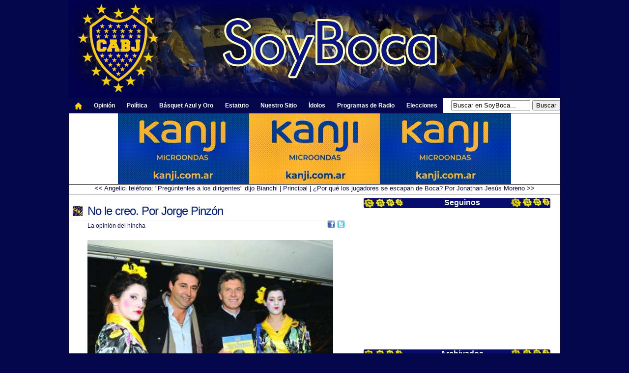

--- FILE ---
content_type: text/html;charset=UTF-8
request_url: http://www.soyboca.com.ar/2013/02/01/no_le_creo_por_jorge_pinzon.html
body_size: 15176
content:





















<!DOCTYPE html PUBLIC "-//W3C//DTD XHTML 1.0 Transitional//EN" "http://www.w3.org/TR/xhtml1/DTD/xhtml1-transitional.dtd">
<html xmlns="http://www.w3.org/1999/xhtml">
  <head>

    

	
	
	
  <!-- Google tag (gtag.js) -->
  <script async src="https://www.googletagmanager.com/gtag/js?id=G-R9B0T90QN3"></script>
  <script>
    window.dataLayer = window.dataLayer || [];
    function gtag(){dataLayer.push(arguments);}
    gtag('js', new Date());

    gtag('config', 'G-R9B0T90QN3');
  </script>

  <base href="http://www.soyboca.com.ar/" />
	<meta http-equiv="Content-Type" content="text/html; charset=UTF-8"/>
  <meta name=viewport content="width=device-width, initial-scale=1">
	<script>
		if( self == top ) {
			document.documentElement.style.display = 'block' ;
		} else {
			top.location = self.location ;
		}
	</script>
	<meta http-equiv="Content-Language" content="es"/>       
    <title>
      No le creo. Por Jorge Pinzón |  
      
      
      
      
      
      SoyBoca
      </title>
    <meta name="description" content="El caso de Fernando Gago desnud&oacute;, una vez m&aacute;s, a esta dirigencia de Boca. Tienen un problema de relaci&oacute;n amistosa con la verdad. Les cuesta llevarse bien con ella. No es que la verdad no los quiera a ellos. Es una pareja con..." />
    <meta name="keywords" content="Boca Juniors, la mitad mas 1, La mitad mas uno, Argentina, futbol, fotos, deportes, la bombonera, maradona, riquelme, palermo, guillermo barros schelotto, historia, hinchas, la 12, el jugador numero 12, la doce, campeon, copa libertadores, copa intercontinental, copa sudamericana, clausura, apertura, Soyboca, soy de boca, soy boca, bostero, superclasico." />
    <meta name="google-site-verification" content="qvyEqY4nUpnt3HOTLLM-YXFFqsoF7sy5JxvZZq-xIIA" />
	<meta name="twitter:card" content="summary" />
	<meta name="twitter:site" content="@soyboca" />
	<meta name="twitter:creator" content="@soyboca" />
	<meta property="og:url" content="http://www.soyboca.com.ar/2013/02/01/no_le_creo_por_jorge_pinzon.html" />
	<meta property="og:title" content="No le creo. Por Jorge Pinzón" />
	<meta property="og:description" content="El caso de Fernando Gago desnud&oacute;, una vez m&aacute;s, a esta dirigencia de Boca. Tienen un problema de relaci&oacute;n amistosa con la verdad. Les cuesta llevarse bien con ella. No es que la verdad no los quiera a ellos. Es una pareja con..." />
	<meta property="og:image" content="http://www.soyboca.com.ar/images/2012/Julio/Glamour_macri_angelici.jpg" />

	<style>
  #header,body{color:#000;text-align:left}#header,#sidebar,body{text-align:left}#body,#content,#sidebar{background:#fff}#footer,#footer a{color:gray}a:link,h1 a:hover,h5 a:hover{text-decoration:underline}body{font-family:Trebuchet MS,Lucida Grande,Tahoma,Verdana,Arial,sans-serif;font-size:13px;background:#05074c;margin:0 auto 32px;width:1000px;border-color:#000;border-width:0;border-style:solid}h1,h5{letter-spacing:-1px;border-bottom:#f0f0f0 solid 1px}#header{background:url(http://www.soyboca.com.ar/themes/default/images/header.jpg) top left repeat-x #fff;font-weight:400;height:200px;margin-left:auto;margin-right:auto;margin-bottom:0;border-top:#fff 32px;position:relative}#content{font-family:helvetica;margin-right:220px;width:570px;padding:8px 8px 8px 0}#sidebar{float:right;width:400px;margin-top:8px;font-size:11px;padding:0 0 32px 8px}#footer{background:url(http://www.soyboca.com.ar/themes/default/images/footer.jpg) top left repeat-x #05074c;clear:both;text-align:center;font-size:11px;padding:8px;margin:40px auto 0}.barItemTitle,.fixtureItemTitle,.radioItemTitle,.sidebarItemTitle{font-size:16px;text-align:center;padding-left:0;padding-bottom:2px}.sidebarItem{background:#fff;margin-bottom:16px}h1,h2,h3 a:link,h5{margin:0}.sidebarItemTitle{font-weight:700;background:url(http://www.soyboca.com.ar/themes/default/images/sidebartitle.jpg) left top no-repeat #fff;color:#fff;height:20px}.fixtureItemTitle{font-weight:700;background:url(http://www.soyboca.com.ar/images/fondo-fixture.jpg) center top no-repeat #fff;color:#fff}.radioItemTitle{background:url(http://www.soyboca.com.ar/images/design/fondo-radio.jpg) center top no-repeat #fff;color:#fff}.barItemTitle{font-weight:700;background:url(http://www.soyboca.com.ar/themes/default/images/bartitle.jpg) center top no-repeat #fff;color:#fff;height:20px}.sidebarItemTitle span a{color:#fff}a:link,h3 a:link,h4{color:#000}.sidebarItemBody{padding:0 8px}.sidebarItem ul{margin:0;padding-left:8px;padding-right:8px}.sidebarItem li{list-style-type:none;padding:4px 8px}#blogDescription,#blogName{color:#fff;padding-top:8px;font-weight:400;position:absolute}a:visited{color:#404040}#blogName{font-size:44px;top:90px;left:20px}#blogDescription{font-size:16px;padding-bottom:8px;bottom:20px;left:24px}h1{font-size:24px;font-weight:400;background:url(http://www.soyboca.com.ar/themes/default/images/bullet.jpg) center left no-repeat;padding:4px 4px 4px 30px}h1 a:link,h1 a:visited,h5 a:link{color:#001d7f;text-decoration:none}#feeds a,#linearNavigation a,.calendarDayWithEntries a,.calendarToday a,.sidebarTagCloud a,.tagCloud a{text-decoration:none}h5{font-size:16px;font-weight:400}h2,h3 a:link,h4{font-size:12px}h2{font-weight:400;padding-left:30px;padding-top:4px;color:#05074c}h3 a:link{font-weight:400;padding-top:0}h4{font-weight:700}.contentItem{margin-bottom:8px;background:#fff;padding:8px}.contentItemBody{line-height:1.5;text-align:left;padding:8px 30px}.contentItemLinks{float:right;text-align:right;font-size:11px;color:gray}#navigationbar,.codeSample,.responseBody,thead{text-align:left}.contentItemLinks form{padding:0;margin:0}.contentItemLinks a{color:gray}.even{background:#9ecff4}.odd{background:#fff}.small{font-size:11px}.response{margin-bottom:4px;padding:8px 30px}.response h1{font-size:12px;font-weight:400;background:0 0;padding-left:0}.responseBody{line-height:1.5;padding-top:8px;padding-bottom:8px}.metadata,.metadata a{font-size:11px;color:#000;line-height:1.5em}.pending{background:url(images/pending.gif) top left no-repeat;border:1px solid orange}.rejected{background:url(images/rejected.gif) top left no-repeat;border:1px solid red}blockquote{background:url(images/blockquote.png) top left no-repeat #fff;color:gray;margin-left:24px;margin-right:24px;padding:8px 8px 16px}.categories,.tags{border:1px solid #F0F0F0;margin:16px;padding:4px;background:#F8F8F8;font-weight:400;font-size:11px}.categories a,.tags a{color:gray;font-weight:400}.calendarDayHeader,.calendarDayWithEntries a,.calendarToday,.calendarToday a,.tagCloud10,.tagCloud2,.tagCloud3,.tagCloud4,.tagCloud5,.tagCloud6,.tagCloud7,.tagCloud9{font-weight:700}.tagCloud{font-size:24px;line-height:1em;text-align:center}.sidebarTagCloud{font-size:22px;line-height:.7em;text-align:center}.tagCloud1{font-size:.5em}.tagCloud2{font-size:.6em}.tagCloud3{font-size:.65em}.tagCloud4{font-size:.7em}.tagCloud5{font-size:.75em}.tagCloud6{font-size:.8em}.tagCloud7{font-size:.85em}.tagCloud8{font-size:.9em;font-weight:700}.tagCloud9{font-size:1em}.tagCloud10{font-size:1.2em}.sidebarTagCloud ul,.tagCloud ul{padding:8px;margin:0}.sidebarTagCloud li,.tagCloud li{display:inline;margin:0;padding:0;white-space:nowrap}.sidebarTagCloud a:hover,.tagCloud a:hover{color:#fff;background:#6e7d8e}.calendar{padding-left:8px;padding-right:8px}.calendarDay,.calendarDayWithEntries,.calendarToday{text-align:right;padding:2px}.calendarDayHeader{text-align:right}.calendarDayWithEntries{background:silver}.calendarDayWithEntries:hover,.calendarToday{background:#6e7d8e;color:#fff}.calendarDayWithEntries a{color:#fff}.calendarToday a{color:#fff}.photo{border:1px solid #000;text-align:center;padding:0}.codeSample{font-family:Courier,sans-serif;font-size:11px;border:1px solid #F0F0F0;background:#F8F8F8;margin-left:8px;margin-right:8px;padding:8px;overflow:auto}#linearNavigation{background:#fff;padding:0;color:#05074c;text-align:center}#linearNavigation a{color:#05074c}#feeds a:hover,#linearNavigation a:hover{text-decoration:underline}#feeds{position:absolute;top:8px;right:8px;color:#fff}#feeds a{color:#fff}thead{background:#6e7d8e;color:#fff}th,th a:link,th a:visited{font-weight:400;color:#fff}.authenticated{background:url(images/authenticated.gif) center left no-repeat;padding-left:10px}#navigationbar{background:#FFF;font-size:12px;font-family:Arial,Tahoma,Verdana;color:#fff;font-weight:700;margin:0 auto;padding:0}#navigationbar a,#navigationbar a:visited{font-size:12px;text-decoration:none;padding:0 0 0 3px}#navigationbar a:hover{text-decoration:underline;padding:0 0 0 3px}#navigationbarleft{float:left}#navigationbarright{float:right;margin:0;padding:0;text-align:left}#navigation,#navigation ul{margin:0;padding:0;list-style:none}#navigation a,#navigation a:visited{background:right #05074c;color:#FFF;display:block;font-weight:700;margin:0;padding:8px 12px}#navigation a:hover{background:right #FFF;color:navy;margin:0;padding:8px 12px;text-decoration:underline}#admin,#admin a,.adminLevel1 span:hover{color:#fff}#navigation li ul{z-index:9999;position:absolute;left:-999em;height:16px;width:150px;margin:0;padding:0}#navigation li ul a{width:140px}#navigation li ul ul{margin:-30px 0 0 170px}#navigation li{float:left;margin:0;padding:0}#navigation li li{background:#0B264C;float:left;margin:0;padding:0;width:150px}#navigation li li a,#navigation li li a:link,#navigation li li a:visited{background:#0B264C;width:150px;float:none;text-transform:none;margin:0;padding:7px 10px}#navigation li li a:active,#navigation li li a:hover{background:#FFF;padding:7px 10px;border-bottom:1px solid #0B264C;border-left:1px solid #0B264C;border-right:1px solid #0B264C}#navigation li.sfhover ul ul,#navigation li.sfhover ul ul ul,#navigation li:hover ul ul,#navigation li:hover ul ul ul{left:-999em}#navigation li li li.sfhover ul,#navigation li li li:hover ul,#navigation li li.sfhover ul,#navigation li li:hover ul,#navigation li.sfhover ul,#navigation li:hover ul{left:auto}#navigation li.sfhover,#navigation li:hover{position:static}#admin{background:#000;padding:0;font-size:11px;border:1px solid #000}.adminLevel1{background:#000;padding:4px}.adminLevel1 span:hover,.adminLevel2{background:#606060;padding:4px}.adminLevel1 span{text-decoration:underline;padding-left:4px;padding-right:4px}.inlineAdminLinks{background:#f0f0f0;border:1px solid gray;padding:8px;color:#000}.ERROR,.INFO,.WARN{padding:4px}.ERROR,.ERROR a,.INFO,.INFO a,.WARN,.WARN a{color:#fff}#messages{background:#fff;font-size:11px;border-top:#000 solid 1px}.ERROR{background:red}.WARN{background:orange}.INFO{background:gray}  
  </style>
	<link rel="stylesheet" href="themes/_pebble/handheld.css" type="text/css" media="handheld" />
	<link rel="stylesheet" href="themes/default/print.css" type="text/css" media="print" />
	<link rel="shortcut icon" href="http://soyboca.com.ar/themes/default/images/favicon.ico"/>
	<link rel="alternate" type="application/rss+xml" title="RSS" href="http://www.soyboca.com.ar/rss.xml" />
    
    <script type="text/javascript" src="/FCKeditor/fckeditor.js"></script>
    <script type="text/javascript" src="/scripts/pebble.js"></script>
    <script type="text/javascript" src="https://cdnjs.cloudflare.com/ajax/libs/prototype/1.7.3/prototype.min.js"></script>
    <script type="text/javascript" src="/scripts/scriptaculous.js"></script>
    <script type='text/javascript' async src='/scripts/dwr-engine.js'></script>
    <script type='text/javascript' async src='/dwr/util.js'></script>
    <script type='text/javascript' async src='/dwr/interface/Pebble.js'></script>
	<script src="http://platform.twitter.com/anywhere.js?id=ciGd8RZ8MLeDhc2auHLtQ&v=1" type="text/javascript"></script>

	<script type="text/javascript">
	  var _gaq = _gaq || [];
	  _gaq.push(['_setAccount', 'UA-19061541-1']);
	  _gaq.push(['_trackPageview']);
	
	  (function() {
	    var ga = document.createElement('script'); ga.type = 'text/javascript'; ga.async = true;
	    ga.src = ('https:' == document.location.protocol ? 'https://ssl' : 'http://www') + '.google-analytics.com/ga.js';
	    var s = document.getElementsByTagName('script')[0]; s.parentNode.insertBefore(ga, s);
	  })();

    var param = 'fbclid';
    if (location.search.indexOf(param + '=') !== -1) {
            var replace = '';
            try {
                    var url = new URL(location);
                    url.searchParams.delete(param);
                    replace = url.href;
            } catch (ex) {
                    var regExp = new RegExp('[?&]' + param + '=.*$');
                    replace = location.search.replace(regExp, '');
                    replace = location.pathname + replace + location.hash;
            }
            history.replaceState(null, '', replace);
            window.location.replace(replace);
    }
	</script>
<script type="application/ld+json">
{
  "@context": "http://schema.org",
  "@type": "Organization",
  "name": "SoyBoca",
  "url": "http://www.soyboca.com.ar",
  "logo": "http://www.soyboca.com.ar/images/aguanuevo.png",
  "sameAs": [
    "http://www.facebook.com/SoyBocaCom",
    "http://twitter.com/SoyBoca"
  ]
}
</script>
  </head>

  <body>

  



  

  <div id="body">

    
    
    <div id="header" onclick="location.href='http://www.soyboca.com.ar';" style="cursor:pointer;">
	      <div id="blogName"><span></span></div>
	      <div id="blogDescription"><span></span></div>
    </div>

     
    <div id="linearNavigation">
      



<table width="100%" border="0" cellspacing="0" cellpadding="0">
	<tr>
		<td width="80%" align="left" nowrap>
		 	<div id="navigationbar"><div id="navigationbarleft"><ul id="navigation">
				<li style="height: 30px;"><a href="http://www.soyboca.com.ar"><img src="http://www.soyboca.com.ar/images/design/home_icon.png" border="0"></a></il>
				<li><a href="http://www.soyboca.com.ar/categories/opinion">Opini&oacute;n</a></il>
				<li><a href="http://www.soyboca.com.ar/categories/politica">Pol&iacute;tica</a></il>
				<li><a href="http://www.soyboca.com.ar/categories/basquet">B&aacute;squet Azul y Oro</a></il>
				<li><a href="http://www.soyboca.com.ar/pages/estatuto_boca_juniors.html">Estatuto</a></il>
				<li><a href="http://www.soyboca.com.ar/pages/nosotros_hacemos_soyboca.html">Nuestro Sitio</a></il>
				<li><a href="http://www.soyboca.com.ar/pages/idolos.html">&Iacute;dolos</a></il>
				<li><a href="http://www.soyboca.com.ar/categories/multimedia">Programas de Radio</a></il>
				<li><a>Elecciones</a>
					<ul>
          <li><a href="http://www.soyboca.com.ar/categories/elecciones2023">Elecciones 2023</a></li>
<li><a href="http://www.soyboca.com.ar/categories/elecciones2019">Elecciones 2019</a></li>
						<li><a href="http://www.soyboca.com.ar/categories/elecciones2015">Elecciones 2015</a></li>
						<li><a href="http://www.soyboca.com.ar/categories/elecciones2011">Elecciones 2011</a></li>

					</ul>
				</li>	
			</ul></div></div>
		</td>
		<td valign="MIDDLE"  nowrap>
			<form name="searchForm" method="post" action="search.action" accept-charset="UTF-8" style="margin:0px; padding:0px">
<input type="text" name="query" size="18" value="Buscar en SoyBoca..." onblur="if(this.value=='') this.value='Buscar en SoyBoca...';" onfocus="if (this.value==this.defaultValue) this.value='';"/>
  <input type="submit" value="Buscar" />
</form>
		</td>
	</tr>
	<tr height="1"><td bgcolor="black" colspan="4"></td></tr>
        <tr><td colspan="4" align="center"><a target="blank" href="https://kanji.com.ar/productos/"><img src="http://www.soyboca.com.ar/themes/default/images/kanji.gif"/></a></td></tr>
        <tr height="1"><td bgcolor="black" colspan="4"></td></tr>
</table>





 
  
  
    
      <a href="http://www.soyboca.com.ar/2013/02/01/angelici_telefono_preguntenles_a_los_dirigentes_dijo_bianchi.html" title="http://www.soyboca.com.ar/2013/02/01/angelici_telefono_preguntenles_a_los_dirigentes_dijo_bianchi.html">&lt;&lt; Angelici teléfono: "Pregúntenles a los dirigentes" dijo Bianchi</a> |
    
    <a href="http://www.soyboca.com.ar/" title="http://www.soyboca.com.ar/">Principal</a>
    
      | <a href="http://www.soyboca.com.ar/2013/02/01/por_que_los_jugadores_se_escapan_de_boca_por_jonathan_jesus_moreno.html" title="http://www.soyboca.com.ar/2013/02/01/por_que_los_jugadores_se_escapan_de_boca_por_jonathan_jesus_moreno.html">¿Por qué los jugadores se escapan de Boca? Por Jonathan Jesús Moreno &gt;&gt;</a>
    
  

  

  

  

  

  

  








<table width="100%" bgcolor="white"  border="0" cellpadding="0" cellspacing="0">
<tr height="4"><td></td></tr></table>


<table width="100%" bgcolor="black" border="0" cellpadding="0" cellspacing="0">
<tr height="1"><td></td></tr></table>

<table width="100%" bgcolor="white" border="0" cellpadding="0" cellspacing="0">
<tr><td>

</td></tr></table>

    </div>

    
    <div id="sidebar">
      






      
      






      





<div class="sidebarItem">
  <div class="sidebarItemTitle"><span>Seguinos</span></div>
  <div class="sidebarItemBody">
  <center>

    <table border="0" align="center">
    <tr>
    	<td height=10></td>
    </tr>  
    <tr>
    	<td align="center">
<iframe src="http://www.facebook.com/plugins/likebox.php?href=http%3A%2F%2Fwww.facebook.com%2F%23%21%2Fpages%2FSoyBoca%2F128436247184676&amp;width=250&amp;colorscheme=light&amp;show_faces=true&amp;stream=false&amp;header=false&amp;height=260" scrolling="no" frameborder="0" style="border:none; overflow:hidden; width:260px; height:250px;" allowTransparency="true"></iframe>
    	</td>
    </tr> 
    </table>
  </center>  
  </div>
</div>


      






<div class="sidebarItem">
  <div class="sidebarItemTitle"><span>Archivados</span></div>
  <div class="sidebarItemBody">
    <table width="99%" cellpadding="0" cellspacing="0">
      
        
        <tr>
        
        <td valign="top">
          <b>2026</b><br />
          
          <a href="http://www.soyboca.com.ar/2026/01.html" title="Blog archive for Thu Jan 01 03:00:00 UTC 2026">enero</a> (18)
          <br />
          
          <br />
        </td>
        
      
        
        <td valign="top">
          <b>2025</b><br />
          
          <a href="http://www.soyboca.com.ar/2025/12.html" title="Blog archive for Mon Dec 01 03:00:00 UTC 2025">diciembre</a> (23)
          <br />
          
          <a href="http://www.soyboca.com.ar/2025/11.html" title="Blog archive for Sat Nov 01 03:00:00 UTC 2025">noviembre</a> (32)
          <br />
          
          <a href="http://www.soyboca.com.ar/2025/10.html" title="Blog archive for Wed Oct 01 03:00:00 UTC 2025">octubre</a> (33)
          <br />
          
          <a href="http://www.soyboca.com.ar/2025/09.html" title="Blog archive for Mon Sep 01 03:00:00 UTC 2025">septiembre</a> (29)
          <br />
          
          <a href="http://www.soyboca.com.ar/2025/08.html" title="Blog archive for Fri Aug 01 03:00:00 UTC 2025">agosto</a> (34)
          <br />
          
          <a href="http://www.soyboca.com.ar/2025/07.html" title="Blog archive for Tue Jul 01 03:00:00 UTC 2025">julio</a> (39)
          <br />
          
          <a href="http://www.soyboca.com.ar/2025/06.html" title="Blog archive for Sun Jun 01 03:00:00 UTC 2025">junio</a> (39)
          <br />
          
          <a href="http://www.soyboca.com.ar/2025/05.html" title="Blog archive for Thu May 01 03:00:00 UTC 2025">mayo</a> (30)
          <br />
          
          <a href="http://www.soyboca.com.ar/2025/04.html" title="Blog archive for Tue Apr 01 03:00:00 UTC 2025">abril</a> (36)
          <br />
          
          <a href="http://www.soyboca.com.ar/2025/03.html" title="Blog archive for Sat Mar 01 03:00:00 UTC 2025">marzo</a> (30)
          <br />
          
          <a href="http://www.soyboca.com.ar/2025/02.html" title="Blog archive for Sat Feb 01 03:00:00 UTC 2025">febrero</a> (32)
          <br />
          
          <a href="http://www.soyboca.com.ar/2025/01.html" title="Blog archive for Wed Jan 01 03:00:00 UTC 2025">enero</a> (35)
          <br />
          
          <br />
        </td>
        
        </tr>
        
      
        
        <tr>
        
        <td valign="top">
          <b>2024</b><br />
          
          <a href="http://www.soyboca.com.ar/2024/12.html" title="Blog archive for Sun Dec 01 03:00:00 UTC 2024">diciembre</a> (29)
          <br />
          
          <a href="http://www.soyboca.com.ar/2024/11.html" title="Blog archive for Fri Nov 01 03:00:00 UTC 2024">noviembre</a> (28)
          <br />
          
          <a href="http://www.soyboca.com.ar/2024/10.html" title="Blog archive for Tue Oct 01 03:00:00 UTC 2024">octubre</a> (40)
          <br />
          
          <a href="http://www.soyboca.com.ar/2024/09.html" title="Blog archive for Sun Sep 01 03:00:00 UTC 2024">septiembre</a> (30)
          <br />
          
          <a href="http://www.soyboca.com.ar/2024/08.html" title="Blog archive for Thu Aug 01 03:00:00 UTC 2024">agosto</a> (30)
          <br />
          
          <a href="http://www.soyboca.com.ar/2024/07.html" title="Blog archive for Mon Jul 01 03:00:00 UTC 2024">julio</a> (37)
          <br />
          
          <a href="http://www.soyboca.com.ar/2024/06.html" title="Blog archive for Sat Jun 01 03:00:00 UTC 2024">junio</a> (34)
          <br />
          
          <a href="http://www.soyboca.com.ar/2024/05.html" title="Blog archive for Wed May 01 03:00:00 UTC 2024">mayo</a> (31)
          <br />
          
          <a href="http://www.soyboca.com.ar/2024/04.html" title="Blog archive for Mon Apr 01 03:00:00 UTC 2024">abril</a> (37)
          <br />
          
          <a href="http://www.soyboca.com.ar/2024/03.html" title="Blog archive for Fri Mar 01 03:00:00 UTC 2024">marzo</a> (33)
          <br />
          
          <a href="http://www.soyboca.com.ar/2024/02.html" title="Blog archive for Thu Feb 01 03:00:00 UTC 2024">febrero</a> (34)
          <br />
          
          <a href="http://www.soyboca.com.ar/2024/01.html" title="Blog archive for Mon Jan 01 03:00:00 UTC 2024">enero</a> (38)
          <br />
          
          <br />
        </td>
        
      
        
        <td valign="top">
          <b>2023</b><br />
          
          <a href="http://www.soyboca.com.ar/2023/12.html" title="Blog archive for Fri Dec 01 03:00:00 UTC 2023">diciembre</a> (31)
          <br />
          
          <a href="http://www.soyboca.com.ar/2023/11.html" title="Blog archive for Wed Nov 01 03:00:00 UTC 2023">noviembre</a> (39)
          <br />
          
          <a href="http://www.soyboca.com.ar/2023/10.html" title="Blog archive for Sun Oct 01 03:00:00 UTC 2023">octubre</a> (35)
          <br />
          
          <a href="http://www.soyboca.com.ar/2023/09.html" title="Blog archive for Fri Sep 01 03:00:00 UTC 2023">septiembre</a> (32)
          <br />
          
          <a href="http://www.soyboca.com.ar/2023/08.html" title="Blog archive for Tue Aug 01 03:00:00 UTC 2023">agosto</a> (30)
          <br />
          
          <a href="http://www.soyboca.com.ar/2023/07.html" title="Blog archive for Sat Jul 01 03:00:00 UTC 2023">julio</a> (35)
          <br />
          
          <a href="http://www.soyboca.com.ar/2023/06.html" title="Blog archive for Thu Jun 01 03:00:00 UTC 2023">junio</a> (32)
          <br />
          
          <a href="http://www.soyboca.com.ar/2023/05.html" title="Blog archive for Mon May 01 03:00:00 UTC 2023">mayo</a> (40)
          <br />
          
          <a href="http://www.soyboca.com.ar/2023/04.html" title="Blog archive for Sat Apr 01 03:00:00 UTC 2023">abril</a> (45)
          <br />
          
          <a href="http://www.soyboca.com.ar/2023/03.html" title="Blog archive for Wed Mar 01 03:00:00 UTC 2023">marzo</a> (38)
          <br />
          
          <a href="http://www.soyboca.com.ar/2023/02.html" title="Blog archive for Wed Feb 01 03:00:00 UTC 2023">febrero</a> (29)
          <br />
          
          <a href="http://www.soyboca.com.ar/2023/01.html" title="Blog archive for Sun Jan 01 03:00:00 UTC 2023">enero</a> (35)
          <br />
          
          <br />
        </td>
        
        </tr>
        
      
        
        <tr>
        
        <td valign="top">
          <b>2022</b><br />
          
          <a href="http://www.soyboca.com.ar/2022/12.html" title="Blog archive for Thu Dec 01 03:00:00 UTC 2022">diciembre</a> (26)
          <br />
          
          <a href="http://www.soyboca.com.ar/2022/11.html" title="Blog archive for Tue Nov 01 03:00:00 UTC 2022">noviembre</a> (28)
          <br />
          
          <a href="http://www.soyboca.com.ar/2022/10.html" title="Blog archive for Sat Oct 01 03:00:00 UTC 2022">octubre</a> (49)
          <br />
          
          <a href="http://www.soyboca.com.ar/2022/09.html" title="Blog archive for Thu Sep 01 03:00:00 UTC 2022">septiembre</a> (28)
          <br />
          
          <a href="http://www.soyboca.com.ar/2022/08.html" title="Blog archive for Mon Aug 01 03:00:00 UTC 2022">agosto</a> (35)
          <br />
          
          <a href="http://www.soyboca.com.ar/2022/07.html" title="Blog archive for Fri Jul 01 03:00:00 UTC 2022">julio</a> (34)
          <br />
          
          <a href="http://www.soyboca.com.ar/2022/06.html" title="Blog archive for Wed Jun 01 03:00:00 UTC 2022">junio</a> (30)
          <br />
          
          <a href="http://www.soyboca.com.ar/2022/05.html" title="Blog archive for Sun May 01 03:00:00 UTC 2022">mayo</a> (38)
          <br />
          
          <a href="http://www.soyboca.com.ar/2022/04.html" title="Blog archive for Fri Apr 01 03:00:00 UTC 2022">abril</a> (40)
          <br />
          
          <a href="http://www.soyboca.com.ar/2022/03.html" title="Blog archive for Tue Mar 01 03:00:00 UTC 2022">marzo</a> (39)
          <br />
          
          <a href="http://www.soyboca.com.ar/2022/02.html" title="Blog archive for Tue Feb 01 03:00:00 UTC 2022">febrero</a> (35)
          <br />
          
          <a href="http://www.soyboca.com.ar/2022/01.html" title="Blog archive for Sat Jan 01 03:00:00 UTC 2022">enero</a> (36)
          <br />
          
          <br />
        </td>
        
      
        
        <td valign="top">
          <b>2021</b><br />
          
          <a href="http://www.soyboca.com.ar/2021/12.html" title="Blog archive for Wed Dec 01 03:00:00 UTC 2021">diciembre</a> (36)
          <br />
          
          <a href="http://www.soyboca.com.ar/2021/11.html" title="Blog archive for Mon Nov 01 03:00:00 UTC 2021">noviembre</a> (39)
          <br />
          
          <a href="http://www.soyboca.com.ar/2021/10.html" title="Blog archive for Fri Oct 01 03:00:00 UTC 2021">octubre</a> (47)
          <br />
          
          <a href="http://www.soyboca.com.ar/2021/09.html" title="Blog archive for Wed Sep 01 03:00:00 UTC 2021">septiembre</a> (43)
          <br />
          
          <a href="http://www.soyboca.com.ar/2021/08.html" title="Blog archive for Sun Aug 01 03:00:00 UTC 2021">agosto</a> (37)
          <br />
          
          <a href="http://www.soyboca.com.ar/2021/07.html" title="Blog archive for Thu Jul 01 03:00:00 UTC 2021">julio</a> (38)
          <br />
          
          <a href="http://www.soyboca.com.ar/2021/06.html" title="Blog archive for Tue Jun 01 03:00:00 UTC 2021">junio</a> (23)
          <br />
          
          <a href="http://www.soyboca.com.ar/2021/05.html" title="Blog archive for Sat May 01 03:00:00 UTC 2021">mayo</a> (47)
          <br />
          
          <a href="http://www.soyboca.com.ar/2021/04.html" title="Blog archive for Thu Apr 01 03:00:00 UTC 2021">abril</a> (52)
          <br />
          
          <a href="http://www.soyboca.com.ar/2021/03.html" title="Blog archive for Mon Mar 01 03:00:00 UTC 2021">marzo</a> (52)
          <br />
          
          <a href="http://www.soyboca.com.ar/2021/02.html" title="Blog archive for Mon Feb 01 03:00:00 UTC 2021">febrero</a> (40)
          <br />
          
          <a href="http://www.soyboca.com.ar/2021/01.html" title="Blog archive for Fri Jan 01 03:00:00 UTC 2021">enero</a> (48)
          <br />
          
          <br />
        </td>
        
        </tr>
        
      
        
        <tr>
        
        <td valign="top">
          <b>2020</b><br />
          
          <a href="http://www.soyboca.com.ar/2020/12.html" title="Blog archive for Tue Dec 01 03:00:00 UTC 2020">diciembre</a> (51)
          <br />
          
          <a href="http://www.soyboca.com.ar/2020/11.html" title="Blog archive for Sun Nov 01 03:00:00 UTC 2020">noviembre</a> (37)
          <br />
          
          <a href="http://www.soyboca.com.ar/2020/10.html" title="Blog archive for Thu Oct 01 03:00:00 UTC 2020">octubre</a> (28)
          <br />
          
          <a href="http://www.soyboca.com.ar/2020/09.html" title="Blog archive for Tue Sep 01 03:00:00 UTC 2020">septiembre</a> (33)
          <br />
          
          <a href="http://www.soyboca.com.ar/2020/08.html" title="Blog archive for Sat Aug 01 03:00:00 UTC 2020">agosto</a> (21)
          <br />
          
          <a href="http://www.soyboca.com.ar/2020/07.html" title="Blog archive for Wed Jul 01 03:00:00 UTC 2020">julio</a> (16)
          <br />
          
          <a href="http://www.soyboca.com.ar/2020/06.html" title="Blog archive for Mon Jun 01 03:00:00 UTC 2020">junio</a> (13)
          <br />
          
          <a href="http://www.soyboca.com.ar/2020/05.html" title="Blog archive for Fri May 01 03:00:00 UTC 2020">mayo</a> (14)
          <br />
          
          <a href="http://www.soyboca.com.ar/2020/04.html" title="Blog archive for Wed Apr 01 03:00:00 UTC 2020">abril</a> (19)
          <br />
          
          <a href="http://www.soyboca.com.ar/2020/03.html" title="Blog archive for Sun Mar 01 03:00:00 UTC 2020">marzo</a> (44)
          <br />
          
          <a href="http://www.soyboca.com.ar/2020/02.html" title="Blog archive for Sat Feb 01 03:00:00 UTC 2020">febrero</a> (56)
          <br />
          
          <a href="http://www.soyboca.com.ar/2020/01.html" title="Blog archive for Wed Jan 01 03:00:00 UTC 2020">enero</a> (62)
          <br />
          
          <br />
        </td>
        
      
        
        <td valign="top">
          <b>2019</b><br />
          
          <a href="http://www.soyboca.com.ar/2019/12.html" title="Blog archive for Sun Dec 01 03:00:00 UTC 2019">diciembre</a> (49)
          <br />
          
          <a href="http://www.soyboca.com.ar/2019/11.html" title="Blog archive for Fri Nov 01 03:00:00 UTC 2019">noviembre</a> (64)
          <br />
          
          <a href="http://www.soyboca.com.ar/2019/10.html" title="Blog archive for Tue Oct 01 03:00:00 UTC 2019">octubre</a> (62)
          <br />
          
          <a href="http://www.soyboca.com.ar/2019/09.html" title="Blog archive for Sun Sep 01 03:00:00 UTC 2019">septiembre</a> (50)
          <br />
          
          <a href="http://www.soyboca.com.ar/2019/08.html" title="Blog archive for Thu Aug 01 03:00:00 UTC 2019">agosto</a> (60)
          <br />
          
          <a href="http://www.soyboca.com.ar/2019/07.html" title="Blog archive for Mon Jul 01 03:00:00 UTC 2019">julio</a> (66)
          <br />
          
          <a href="http://www.soyboca.com.ar/2019/06.html" title="Blog archive for Sat Jun 01 03:00:00 UTC 2019">junio</a> (47)
          <br />
          
          <a href="http://www.soyboca.com.ar/2019/05.html" title="Blog archive for Wed May 01 03:00:00 UTC 2019">mayo</a> (76)
          <br />
          
          <a href="http://www.soyboca.com.ar/2019/04.html" title="Blog archive for Mon Apr 01 03:00:00 UTC 2019">abril</a> (64)
          <br />
          
          <a href="http://www.soyboca.com.ar/2019/03.html" title="Blog archive for Fri Mar 01 03:00:00 UTC 2019">marzo</a> (49)
          <br />
          
          <a href="http://www.soyboca.com.ar/2019/02.html" title="Blog archive for Fri Feb 01 03:00:00 UTC 2019">febrero</a> (61)
          <br />
          
          <a href="http://www.soyboca.com.ar/2019/01.html" title="Blog archive for Tue Jan 01 03:00:00 UTC 2019">enero</a> (68)
          <br />
          
          <br />
        </td>
        
        </tr>
        
      
        
        <tr>
        
        <td valign="top">
          <b>2018</b><br />
          
          <a href="http://www.soyboca.com.ar/2018/12.html" title="Blog archive for Sat Dec 01 03:00:00 UTC 2018">diciembre</a> (62)
          <br />
          
          <a href="http://www.soyboca.com.ar/2018/11.html" title="Blog archive for Thu Nov 01 03:00:00 UTC 2018">noviembre</a> (77)
          <br />
          
          <a href="http://www.soyboca.com.ar/2018/10.html" title="Blog archive for Mon Oct 01 03:00:00 UTC 2018">octubre</a> (65)
          <br />
          
          <a href="http://www.soyboca.com.ar/2018/09.html" title="Blog archive for Sat Sep 01 03:00:00 UTC 2018">septiembre</a> (62)
          <br />
          
          <a href="http://www.soyboca.com.ar/2018/08.html" title="Blog archive for Wed Aug 01 03:00:00 UTC 2018">agosto</a> (53)
          <br />
          
          <a href="http://www.soyboca.com.ar/2018/07.html" title="Blog archive for Sun Jul 01 03:00:00 UTC 2018">julio</a> (54)
          <br />
          
          <a href="http://www.soyboca.com.ar/2018/06.html" title="Blog archive for Fri Jun 01 03:00:00 UTC 2018">junio</a> (31)
          <br />
          
          <a href="http://www.soyboca.com.ar/2018/05.html" title="Blog archive for Tue May 01 03:00:00 UTC 2018">mayo</a> (60)
          <br />
          
          <a href="http://www.soyboca.com.ar/2018/04.html" title="Blog archive for Sun Apr 01 03:00:00 UTC 2018">abril</a> (64)
          <br />
          
          <a href="http://www.soyboca.com.ar/2018/03.html" title="Blog archive for Thu Mar 01 03:00:00 UTC 2018">marzo</a> (59)
          <br />
          
          <a href="http://www.soyboca.com.ar/2018/02.html" title="Blog archive for Thu Feb 01 03:00:00 UTC 2018">febrero</a> (54)
          <br />
          
          <a href="http://www.soyboca.com.ar/2018/01.html" title="Blog archive for Mon Jan 01 03:00:00 UTC 2018">enero</a> (75)
          <br />
          
          <br />
        </td>
        
      
        
        <td valign="top">
          <b>2017</b><br />
          
          <a href="http://www.soyboca.com.ar/2017/12.html" title="Blog archive for Fri Dec 01 03:00:00 UTC 2017">diciembre</a> (63)
          <br />
          
          <a href="http://www.soyboca.com.ar/2017/11.html" title="Blog archive for Wed Nov 01 03:00:00 UTC 2017">noviembre</a> (57)
          <br />
          
          <a href="http://www.soyboca.com.ar/2017/10.html" title="Blog archive for Sun Oct 01 03:00:00 UTC 2017">octubre</a> (68)
          <br />
          
          <a href="http://www.soyboca.com.ar/2017/09.html" title="Blog archive for Fri Sep 01 03:00:00 UTC 2017">septiembre</a> (59)
          <br />
          
          <a href="http://www.soyboca.com.ar/2017/08.html" title="Blog archive for Tue Aug 01 03:00:00 UTC 2017">agosto</a> (58)
          <br />
          
          <a href="http://www.soyboca.com.ar/2017/07.html" title="Blog archive for Sat Jul 01 03:00:00 UTC 2017">julio</a> (65)
          <br />
          
          <a href="http://www.soyboca.com.ar/2017/06.html" title="Blog archive for Thu Jun 01 03:00:00 UTC 2017">junio</a> (66)
          <br />
          
          <a href="http://www.soyboca.com.ar/2017/05.html" title="Blog archive for Mon May 01 03:00:00 UTC 2017">mayo</a> (74)
          <br />
          
          <a href="http://www.soyboca.com.ar/2017/04.html" title="Blog archive for Sat Apr 01 03:00:00 UTC 2017">abril</a> (59)
          <br />
          
          <a href="http://www.soyboca.com.ar/2017/03.html" title="Blog archive for Wed Mar 01 03:00:00 UTC 2017">marzo</a> (59)
          <br />
          
          <a href="http://www.soyboca.com.ar/2017/02.html" title="Blog archive for Wed Feb 01 03:00:00 UTC 2017">febrero</a> (53)
          <br />
          
          <a href="http://www.soyboca.com.ar/2017/01.html" title="Blog archive for Sun Jan 01 03:00:00 UTC 2017">enero</a> (61)
          <br />
          
          <br />
        </td>
        
        </tr>
        
      
        
        <tr>
        
        <td valign="top">
          <b>2016</b><br />
          
          <a href="http://www.soyboca.com.ar/2016/12.html" title="Blog archive for Thu Dec 01 03:00:00 UTC 2016">diciembre</a> (73)
          <br />
          
          <a href="http://www.soyboca.com.ar/2016/11.html" title="Blog archive for Tue Nov 01 03:00:00 UTC 2016">noviembre</a> (74)
          <br />
          
          <a href="http://www.soyboca.com.ar/2016/10.html" title="Blog archive for Sat Oct 01 03:00:00 UTC 2016">octubre</a> (69)
          <br />
          
          <a href="http://www.soyboca.com.ar/2016/09.html" title="Blog archive for Thu Sep 01 03:00:00 UTC 2016">septiembre</a> (64)
          <br />
          
          <a href="http://www.soyboca.com.ar/2016/08.html" title="Blog archive for Mon Aug 01 03:00:00 UTC 2016">agosto</a> (64)
          <br />
          
          <a href="http://www.soyboca.com.ar/2016/07.html" title="Blog archive for Fri Jul 01 03:00:00 UTC 2016">julio</a> (63)
          <br />
          
          <a href="http://www.soyboca.com.ar/2016/06.html" title="Blog archive for Wed Jun 01 03:00:00 UTC 2016">junio</a> (64)
          <br />
          
          <a href="http://www.soyboca.com.ar/2016/05.html" title="Blog archive for Sun May 01 03:00:00 UTC 2016">mayo</a> (59)
          <br />
          
          <a href="http://www.soyboca.com.ar/2016/04.html" title="Blog archive for Fri Apr 01 03:00:00 UTC 2016">abril</a> (82)
          <br />
          
          <a href="http://www.soyboca.com.ar/2016/03.html" title="Blog archive for Tue Mar 01 03:00:00 UTC 2016">marzo</a> (75)
          <br />
          
          <a href="http://www.soyboca.com.ar/2016/02.html" title="Blog archive for Mon Feb 01 03:00:00 UTC 2016">febrero</a> (69)
          <br />
          
          <a href="http://www.soyboca.com.ar/2016/01.html" title="Blog archive for Fri Jan 01 03:00:00 UTC 2016">enero</a> (74)
          <br />
          
          <br />
        </td>
        
      
        
        <td valign="top">
          <b>2015</b><br />
          
          <a href="http://www.soyboca.com.ar/2015/12.html" title="Blog archive for Tue Dec 01 03:00:00 UTC 2015">diciembre</a> (53)
          <br />
          
          <a href="http://www.soyboca.com.ar/2015/11.html" title="Blog archive for Sun Nov 01 03:00:00 UTC 2015">noviembre</a> (71)
          <br />
          
          <a href="http://www.soyboca.com.ar/2015/10.html" title="Blog archive for Thu Oct 01 03:00:00 UTC 2015">octubre</a> (73)
          <br />
          
          <a href="http://www.soyboca.com.ar/2015/09.html" title="Blog archive for Tue Sep 01 03:00:00 UTC 2015">septiembre</a> (69)
          <br />
          
          <a href="http://www.soyboca.com.ar/2015/08.html" title="Blog archive for Sat Aug 01 03:00:00 UTC 2015">agosto</a> (72)
          <br />
          
          <a href="http://www.soyboca.com.ar/2015/07.html" title="Blog archive for Wed Jul 01 03:00:00 UTC 2015">julio</a> (66)
          <br />
          
          <a href="http://www.soyboca.com.ar/2015/06.html" title="Blog archive for Mon Jun 01 03:00:00 UTC 2015">junio</a> (71)
          <br />
          
          <a href="http://www.soyboca.com.ar/2015/05.html" title="Blog archive for Fri May 01 03:00:00 UTC 2015">mayo</a> (86)
          <br />
          
          <a href="http://www.soyboca.com.ar/2015/04.html" title="Blog archive for Wed Apr 01 03:00:00 UTC 2015">abril</a> (82)
          <br />
          
          <a href="http://www.soyboca.com.ar/2015/03.html" title="Blog archive for Sun Mar 01 03:00:00 UTC 2015">marzo</a> (84)
          <br />
          
          <a href="http://www.soyboca.com.ar/2015/02.html" title="Blog archive for Sun Feb 01 03:00:00 UTC 2015">febrero</a> (74)
          <br />
          
          <a href="http://www.soyboca.com.ar/2015/01.html" title="Blog archive for Thu Jan 01 03:00:00 UTC 2015">enero</a> (106)
          <br />
          
          <br />
        </td>
        
        </tr>
        
      
        
        <tr>
        
        <td valign="top">
          <b>2014</b><br />
          
          <a href="http://www.soyboca.com.ar/2014/12.html" title="Blog archive for Mon Dec 01 03:00:00 UTC 2014">diciembre</a> (69)
          <br />
          
          <a href="http://www.soyboca.com.ar/2014/11.html" title="Blog archive for Sat Nov 01 03:00:00 UTC 2014">noviembre</a> (99)
          <br />
          
          <a href="http://www.soyboca.com.ar/2014/10.html" title="Blog archive for Wed Oct 01 03:00:00 UTC 2014">octubre</a> (96)
          <br />
          
          <a href="http://www.soyboca.com.ar/2014/09.html" title="Blog archive for Mon Sep 01 03:00:00 UTC 2014">septiembre</a> (87)
          <br />
          
          <a href="http://www.soyboca.com.ar/2014/08.html" title="Blog archive for Fri Aug 01 03:00:00 UTC 2014">agosto</a> (106)
          <br />
          
          <a href="http://www.soyboca.com.ar/2014/07.html" title="Blog archive for Tue Jul 01 03:00:00 UTC 2014">julio</a> (78)
          <br />
          
          <a href="http://www.soyboca.com.ar/2014/06.html" title="Blog archive for Sun Jun 01 03:00:00 UTC 2014">junio</a> (60)
          <br />
          
          <a href="http://www.soyboca.com.ar/2014/05.html" title="Blog archive for Thu May 01 03:00:00 UTC 2014">mayo</a> (99)
          <br />
          
          <a href="http://www.soyboca.com.ar/2014/04.html" title="Blog archive for Tue Apr 01 03:00:00 UTC 2014">abril</a> (99)
          <br />
          
          <a href="http://www.soyboca.com.ar/2014/03.html" title="Blog archive for Sat Mar 01 03:00:00 UTC 2014">marzo</a> (89)
          <br />
          
          <a href="http://www.soyboca.com.ar/2014/02.html" title="Blog archive for Sat Feb 01 03:00:00 UTC 2014">febrero</a> (83)
          <br />
          
          <a href="http://www.soyboca.com.ar/2014/01.html" title="Blog archive for Wed Jan 01 03:00:00 UTC 2014">enero</a> (91)
          <br />
          
          <br />
        </td>
        
      
        
        <td valign="top">
          <b>2013</b><br />
          
          <a href="http://www.soyboca.com.ar/2013/12.html" title="Blog archive for Sun Dec 01 03:00:00 UTC 2013">diciembre</a> (62)
          <br />
          
          <a href="http://www.soyboca.com.ar/2013/11.html" title="Blog archive for Fri Nov 01 03:00:00 UTC 2013">noviembre</a> (85)
          <br />
          
          <a href="http://www.soyboca.com.ar/2013/10.html" title="Blog archive for Tue Oct 01 03:00:00 UTC 2013">octubre</a> (85)
          <br />
          
          <a href="http://www.soyboca.com.ar/2013/09.html" title="Blog archive for Sun Sep 01 03:00:00 UTC 2013">septiembre</a> (80)
          <br />
          
          <a href="http://www.soyboca.com.ar/2013/08.html" title="Blog archive for Thu Aug 01 03:00:00 UTC 2013">agosto</a> (65)
          <br />
          
          <a href="http://www.soyboca.com.ar/2013/07.html" title="Blog archive for Mon Jul 01 03:00:00 UTC 2013">julio</a> (81)
          <br />
          
          <a href="http://www.soyboca.com.ar/2013/06.html" title="Blog archive for Sat Jun 01 03:00:00 UTC 2013">junio</a> (75)
          <br />
          
          <a href="http://www.soyboca.com.ar/2013/05.html" title="Blog archive for Wed May 01 03:00:00 UTC 2013">mayo</a> (84)
          <br />
          
          <a href="http://www.soyboca.com.ar/2013/04.html" title="Blog archive for Mon Apr 01 03:00:00 UTC 2013">abril</a> (82)
          <br />
          
          <a href="http://www.soyboca.com.ar/2013/03.html" title="Blog archive for Fri Mar 01 03:00:00 UTC 2013">marzo</a> (73)
          <br />
          
          <a href="http://www.soyboca.com.ar/2013/02.html" title="Blog archive for Fri Feb 01 03:00:00 UTC 2013">febrero</a> (63)
          <br />
          
          <a href="http://www.soyboca.com.ar/2013/01.html" title="Blog archive for Tue Jan 01 03:00:00 UTC 2013">enero</a> (66)
          <br />
          
          <br />
        </td>
        
        </tr>
        
      
        
        <tr>
        
        <td valign="top">
          <b>2012</b><br />
          
          <a href="http://www.soyboca.com.ar/2012/12.html" title="Blog archive for Sat Dec 01 03:00:00 UTC 2012">diciembre</a> (68)
          <br />
          
          <a href="http://www.soyboca.com.ar/2012/11.html" title="Blog archive for Thu Nov 01 03:00:00 UTC 2012">noviembre</a> (65)
          <br />
          
          <a href="http://www.soyboca.com.ar/2012/10.html" title="Blog archive for Mon Oct 01 03:00:00 UTC 2012">octubre</a> (75)
          <br />
          
          <a href="http://www.soyboca.com.ar/2012/09.html" title="Blog archive for Sat Sep 01 03:00:00 UTC 2012">septiembre</a> (59)
          <br />
          
          <a href="http://www.soyboca.com.ar/2012/08.html" title="Blog archive for Wed Aug 01 03:00:00 UTC 2012">agosto</a> (77)
          <br />
          
          <a href="http://www.soyboca.com.ar/2012/07.html" title="Blog archive for Sun Jul 01 03:00:00 UTC 2012">julio</a> (76)
          <br />
          
          <a href="http://www.soyboca.com.ar/2012/06.html" title="Blog archive for Fri Jun 01 03:00:00 UTC 2012">junio</a> (60)
          <br />
          
          <a href="http://www.soyboca.com.ar/2012/05.html" title="Blog archive for Tue May 01 03:00:00 UTC 2012">mayo</a> (65)
          <br />
          
          <a href="http://www.soyboca.com.ar/2012/04.html" title="Blog archive for Sun Apr 01 03:00:00 UTC 2012">abril</a> (72)
          <br />
          
          <a href="http://www.soyboca.com.ar/2012/03.html" title="Blog archive for Thu Mar 01 03:00:00 UTC 2012">marzo</a> (65)
          <br />
          
          <a href="http://www.soyboca.com.ar/2012/02.html" title="Blog archive for Wed Feb 01 03:00:00 UTC 2012">febrero</a> (47)
          <br />
          
          <a href="http://www.soyboca.com.ar/2012/01.html" title="Blog archive for Sun Jan 01 03:00:00 UTC 2012">enero</a> (57)
          <br />
          
          <br />
        </td>
        
      
        
        <td valign="top">
          <b>2011</b><br />
          
          <a href="http://www.soyboca.com.ar/2011/12.html" title="Blog archive for Thu Dec 01 03:00:00 UTC 2011">diciembre</a> (65)
          <br />
          
          <a href="http://www.soyboca.com.ar/2011/11.html" title="Blog archive for Tue Nov 01 03:00:00 UTC 2011">noviembre</a> (84)
          <br />
          
          <a href="http://www.soyboca.com.ar/2011/10.html" title="Blog archive for Sat Oct 01 03:00:00 UTC 2011">octubre</a> (74)
          <br />
          
          <a href="http://www.soyboca.com.ar/2011/09.html" title="Blog archive for Thu Sep 01 03:00:00 UTC 2011">septiembre</a> (58)
          <br />
          
          <a href="http://www.soyboca.com.ar/2011/08.html" title="Blog archive for Mon Aug 01 03:00:00 UTC 2011">agosto</a> (58)
          <br />
          
          <a href="http://www.soyboca.com.ar/2011/07.html" title="Blog archive for Fri Jul 01 03:00:00 UTC 2011">julio</a> (54)
          <br />
          
          <a href="http://www.soyboca.com.ar/2011/06.html" title="Blog archive for Wed Jun 01 03:00:00 UTC 2011">junio</a> (60)
          <br />
          
          <a href="http://www.soyboca.com.ar/2011/05.html" title="Blog archive for Sun May 01 03:00:00 UTC 2011">mayo</a> (60)
          <br />
          
          <a href="http://www.soyboca.com.ar/2011/04.html" title="Blog archive for Fri Apr 01 03:00:00 UTC 2011">abril</a> (73)
          <br />
          
          <a href="http://www.soyboca.com.ar/2011/03.html" title="Blog archive for Tue Mar 01 03:00:00 UTC 2011">marzo</a> (76)
          <br />
          
          <a href="http://www.soyboca.com.ar/2011/02.html" title="Blog archive for Tue Feb 01 03:00:00 UTC 2011">febrero</a> (70)
          <br />
          
          <a href="http://www.soyboca.com.ar/2011/01.html" title="Blog archive for Sat Jan 01 03:00:00 UTC 2011">enero</a> (64)
          <br />
          
          <br />
        </td>
        
        </tr>
        
      
        
        <tr>
        
        <td valign="top">
          <b>2010</b><br />
          
          <a href="http://www.soyboca.com.ar/2010/12.html" title="Blog archive for Wed Dec 01 03:00:00 UTC 2010">diciembre</a> (44)
          <br />
          
          <a href="http://www.soyboca.com.ar/2010/11.html" title="Blog archive for Mon Nov 01 03:00:00 UTC 2010">noviembre</a> (51)
          <br />
          
          <a href="http://www.soyboca.com.ar/2010/10.html" title="Blog archive for Fri Oct 01 03:00:00 UTC 2010">octubre</a> (54)
          <br />
          
          <a href="http://www.soyboca.com.ar/2010/09.html" title="Blog archive for Wed Sep 01 03:00:00 UTC 2010">septiembre</a> (9)
          <br />
          
          <br />
        </td>
        
        </tr>
        
      
    </table>
  </div>
</div>



      








 



<div class="sidebarItem">
  <div class="sidebarItemTitle"><span>Entradas recientes</span></div>
  <div class="sidebarItemBody">
    <ul>
    
      <li><a href="http://www.soyboca.com.ar/2026/01/21/como_sera_el_primer_11_del_boca_2026.html" title="¿Cómo será el primer 11 del Boca 2026? - http://www.soyboca.com.ar/2026/01/21/como_sera_el_primer_11_del_boca_2026.html">¿Cómo será el primer 11 del Boca 2026?</a>
        
        <br /> Para  tomar referencia de c&oacute;mo ser&aacute; el primer 11 del Boca 2026 (al menos el  que debutar&aacute; oficialmente el pr&oacute;ximo domingo), basta con remitirse al  &uacute;ltimo equipo que termin&oacute; de competir el a&ntilde;o anterior. Al ...
        
      </li>
    
      <li><a href="http://www.soyboca.com.ar/2026/01/20/iker_zufiaurre_y_marcelo_weigandt_se_suman_al_plantel_de_1era.html" title="Iker Zufiaurre y Marcelo Weigandt se suman al plantel de 1era - http://www.soyboca.com.ar/2026/01/20/iker_zufiaurre_y_marcelo_weigandt_se_suman_al_plantel_de_1era.html">Iker Zufiaurre y Marcelo Weigandt se suman al plantel de 1era</a>
        
        <br /> En  un d&iacute;a cargado de movimientos en el plantel de Boca Juniors volvi&oacute; a  las practicas, se destacan varias noticias relacionadas con jugadores  ascendidos primera...Leer la nota completaEtiquetas : boca, iker zufiaurre, marcelo weigandt, ...
        
      </li>
    
      <li><a href="http://www.soyboca.com.ar/2026/01/19/con_merentiel_desgarrado_janson_se_perfila_como_titular_en_el_debut_ante_riestra.html" title="Con Merentiel desgarrado, Janson se perfila como titular en el debut ante Riestra - http://www.soyboca.com.ar/2026/01/19/con_merentiel_desgarrado_janson_se_perfila_como_titular_en_el_debut_ante_riestra.html">Con Merentiel desgarrado, Janson se perfila como titular en el debut ante Riestra</a>
        
        <br /> La  salida prematura de Miguel Merentiel encendi&oacute; todas las alarmas en  Boca. Apenas pasados los diez minutos del amistoso ante Olimpia, el  delantero pidi&oacute; el cambio y dej&oacute; una imagen que preocup&oacute; al cuerpo  t&eacute;cnico. ...
        
      </li>
    
      <li><a href="http://www.soyboca.com.ar/2026/01/18/victoria_ante_olimpia_en_san_nicolas_con_goles_de_velasco_y_belmonte_zeballos_y_herrera_las_figuras.html" title="Victoria ante Olimpia en San Nicolás con goles de Velasco y Belmonte. Zeballos y Herrera las figuras - http://www.soyboca.com.ar/2026/01/18/victoria_ante_olimpia_en_san_nicolas_con_goles_de_velasco_y_belmonte_zeballos_y_herrera_las_figuras.html">Victoria ante Olimpia en San Nicolás con goles de Velasco y Belmonte. Zeballos y Herrera las figuras</a>
        
        <br /> Boca le gano a Olimpia por 2 a 1 con goles de Velasco y Belmonte...Leer la nota completaEtiquetas : belmonte, boca, herrera, marchesin, olimpia, soyboca, velasco, zeballos
        
      </li>
    
      <li><a href="http://www.soyboca.com.ar/2026/01/18/boca_juniors_vs_olimpia_la_previa.html" title="Boca Juniors vs. Olimpia, la previa - http://www.soyboca.com.ar/2026/01/18/boca_juniors_vs_olimpia_la_previa.html">Boca Juniors vs. Olimpia, la previa</a>
        
        <br /> Boca  Juniors se enfrenta esta noche con Olimpia de Paraguay, en un  encuentro amistoso que marca el final de la pretemporada antes del  inicio del Torneo Apertura de la Liga Profesional. El partido se lleva a  cabo a partir de las 21.00 hs horas en el ...
        
      </li>
    
      <li><a href="http://www.soyboca.com.ar/2026/01/17/ubeda_probo_con_4_cambios.html" title="Úbeda probó con 4 cambios - http://www.soyboca.com.ar/2026/01/17/ubeda_probo_con_4_cambios.html">Úbeda probó con 4 cambios</a>
        
        <br /> Este  domingo, desde las 21.15 hs en el Estadio &Uacute;nico de San Nicol&aacute;s, Boca se  medir&aacute; ante Olimpia por el segundo y &uacute;ltimo amistoso de la  pretemporada. A apenas d&iacute;as del inicio del Torneo Apertura, Claudio  ...
        
      </li>
    
      <li><a href="http://www.soyboca.com.ar/2026/01/16/ubeda_repetiria_los_mismos_11_ante_olimpia.html" title="Úbeda repetiría los mismos 11 ante Olimpia - http://www.soyboca.com.ar/2026/01/16/ubeda_repetiria_los_mismos_11_ante_olimpia.html">Úbeda repetiría los mismos 11 ante Olimpia</a>
        
        <br /> &Uacute;beda prob&oacute; la misma formaci&oacute;n de Boca pensando en Olimpia.  Pese a que en la pr&aacute;ctica de ayer hab&iacute;a parado un once con suplentes,  este viernes el DT repiti&oacute; los mismos jugadores que ante Millonarios...Leer la ...
        
      </li>
    
    </ul>
  </div>
</div>


      






<div class="sidebarItem">
  <div class="sidebarItemTitle"><span>Respuestas recientes</span></div>
  <div class="sidebarItemBody">
    <ul>
    <!--
      <li><a href="http://www.soyboca.com.ar/2010/11/30/petitorio_a_las_autoridades_del_club_atletico_boca_juniors.html#comment1319171125158" title="Continuing education for nurses - http://www.soyboca.com.ar/2010/11/30/petitorio_a_las_autoridades_del_club_atletico_boca_juniors.html#comment1319171125158">Continuing education for nurses</a><br />People decide to go back to university for just a number of distinct motives. Some people wish to finish a diploma. Other people want to explore different occupation choices. A number of purely wish to find out about a subject which includes usually ...</li>
    
      <li><a href="http://www.soyboca.com.ar/2010/11/30/petitorio_a_las_autoridades_del_club_atletico_boca_juniors.html#comment1319129371060" title="Adapted to cellphones because white sale - http://www.soyboca.com.ar/2010/11/30/petitorio_a_las_autoridades_del_club_atletico_boca_juniors.html#comment1319129371060">Adapted to cellphones because white sale</a><br />The talk within the finest acclimatized cellular phone concerning traffic is built to be even now exceedingly asserted amidst consumers. There are lots of brands from which to prefer with a masses of models. Then you scarcity capabilities to walk off into ...</li>
    
      <li><a href="http://www.soyboca.com.ar/2010/11/30/petitorio_a_las_autoridades_del_club_atletico_boca_juniors.html#comment1313604600700" title="Used cars ni - http://www.soyboca.com.ar/2010/11/30/petitorio_a_las_autoridades_del_club_atletico_boca_juniors.html#comment1313604600700">Used cars ni</a><br />Used Cars NI is the biggest and best source of used car sales information on the internet for the Northern Ireland buyer, with over 15,500 cars online. The website has 7 million pages viewed per month and growing.      Usedcarsni</li>
    
      <li><a href="http://www.soyboca.com.ar/2010/11/30/petitorio_a_las_autoridades_del_club_atletico_boca_juniors.html#comment1313075589168" title="Used AT&amp;T Wireless Cell Phones at Fantastic Savings! - http://www.soyboca.com.ar/2010/11/30/petitorio_a_las_autoridades_del_club_atletico_boca_juniors.html#comment1313075589168">Used AT&amp;T Wireless Cell Phones at Fantastic Savings!</a><br />Utiliza AT u0026 T Moviles Celular Inalambrico en ahorros fantasticos !rn���rn�Si buscas un usado de modelo AT u0026 T telefonos celulares para la venta, usted ha venido al lugar correcto . Todos nuestros Restaurado Nuevo y Usado AT u0026 T telefonos ...</li>
    
      <li><a href="http://www.soyboca.com.ar/2010/11/30/petitorio_a_las_autoridades_del_club_atletico_boca_juniors.html#comment1312155964697" title="When the first Whirlpool Duet album was released in December 2001 came as a surprise to the public - http://www.soyboca.com.ar/2010/11/30/petitorio_a_las_autoridades_del_club_atletico_boca_juniors.html#comment1312155964697">When the first Whirlpool Duet album was released in December 2001 came as a surprise to the public</a><br />Como con la mayoria de los ligeros frente, hay problemas ocasionales con el &quot;menor &quot; - de goma entre la placa frontal y un bano. Sin embargo, con el mantenimiento adecuado , este problema puede ser abierto . * ACTUALIZACION * No es un nuevo ...</li>
    -->

<table width="100%" border="0"><tr><td>
<script type="text/javascript" src="http://soyboca.disqus.com/combination_widget.js?num_items=5&hide_mods=0&color=blue&default_tab=recent&excerpt_length=250"></script></td></tr></table>

    </ul>
  </div>
</div>


      






      





<div class="sidebarItem">
  <div class="sidebarItemTitle"><span>Sponsors</span></div>
  <div class="sidebarItemBody">
    <table border="0">
             <!--<tr>
	    	<td align="center">
				<a href="http://www.portalboca.com/" target="_blank"><img src="http://www.soyboca.com.ar/images/design/portalboca.png" border="0" /></a>
	    	</td>
	    </tr>--> 
	    <tr>
	    	<td height="10"></td>
	    </tr>  
	    <tr>
	    	<td align="center">
				<a href="http://www.pctime.com.ar" target="_blank"><img src="http://www.soyboca.com.ar/images/design/banner-pctime.jpg" border="0" /></a>
	    	</td>
	    </tr> 
	    <tr>
	    	<td height="10"></td>
	    </tr>  
	    <tr>
	    	<td align="center">
	    		<a href="http://www.enlacespsi.com.ar" target="_blank"><img src="http://www.soyboca.com.ar/images/design/enlacespsi.jpg" border="0" /></a>
			</td>
	    </tr> 
    </table> 
  </div>
</div>


      





<div class="sidebarItem">
  <div class="sidebarItemTitle"><span>Suscripción</span></div>
  <div class="sidebarItemBody">
 <center>
 <h3>Suscribite, y hac&eacute; que te lleguen <br>todas las noticias a tu email</h3>
</center>
<form style="border:0px solid #ccc;padding:2px;text-align:center;" action="http://feedburner.google.com/fb/a/mailverify" method="post" target="popupwindow" onsubmit="window.open('http://feedburner.google.com/fb/a/mailverify?uri=SoyBoca', 'popupwindow', 'scrollbars=yes,width=550,height=520');return true">
<p>Ingres&aacute; tu e-mail:</p><p><input type="text" style="width:140px" name="email"/></p>
<input type="hidden" value="SoyBoca" name="uri"/><input type="hidden" name="loc" value="es_ES"/>
<input type="submit" value="Suscribir" /></form>

  </div>
</div>




      




      









      
      
    </div>

    
    <div id="content">
      










  
  
<div class="contentItem published">
  


  <div class="contentItemLinks">

   

    
      <input type="hidden" name="event" />
    

    

    

    

    

    

    

  
</div>


  <a name="a1359747360000"></a>
  <h1><a href="http://www.soyboca.com.ar/2013/02/01/no_le_creo_por_jorge_pinzon.html">No le creo. Por Jorge Pinzón</a></h1>
<table border="0" cellspacing="0" cellpadding="0" width="100%"><tr>
<td align="left"><h2>La opinión del hincha</h2></td><td align="right">








<!--<a href="http://del.icio.us/post?url=http://www.soyboca.com.ar/2013/02/01/no_le_creo_por_jorge_pinzon.html&title=No le creo. Por Jorge Pinzón" target="_blank" title="Subilo a Delicious!"><img src="http://www.soyboca.com.ar/images/icon-delicious.png" border="0" alt="Subilo a Delicious!"/></a>  -->
<a href="http://www.facebook.com/share.php?u=http://www.soyboca.com.ar/2013/02/01/no_le_creo_por_jorge_pinzon.html" target="_blank" title="Subilo a Facebook!"><img src="http://www.soyboca.com.ar/images/facebook_icon.png" border="0" alt="Subilo a Facebook!"/></a>
<a href="http://twitter.com/intent/tweet?text=No le creo. Por Jorge Pinzón&url=http://www.soyboca.com.ar/2013/02/01/no_le_creo_por_jorge_pinzon.html&via=SoyBoca" target="_blank" title="Subilo a Twitter!"><img src="http://www.soyboca.com.ar/images/twitter_icon.png" border="0" alt="Subilo a Twitter!"/></a></td>
</tr></table>

  <div class="contentItemBody">
    
      
        
        <p><img alt="" width="500" height="368" src="http://www.soyboca.com.ar/images/2012/Julio/Glamour_macri_angelici.jpg" /></p>
<p style="text-align: justify">El caso de Fernando Gago desnud&oacute;, una vez m&aacute;s, a esta dirigencia de Boca. Tienen un problema de relaci&oacute;n amistosa con la verdad. Les cuesta llevarse bien con ella. No es que la verdad no los quiera a ellos. Es una pareja con desavenencias, como tantas y, por lo tanto, siempre caminan por senderos diferentes. Los dirigentes, especialmente el Dr. Angelici, va por un lado y la verdad va por otro. Tambi&eacute;n, el Dr. Angelici, tiene dificultades con la realidad. Es un problema c&oacute;smico. Donde &eacute;l est&aacute; instalado suceden cosas que ac&aacute;, en nuestro mundo, especialmente el boquense, no suceden.</p>
<p style="text-align: justify">Es dif&iacute;cil tomarlo en serio al Dr. Angelici, tan dif&iacute;cil como hacerlo con Maurizio Macri, su gran maestro y mentor.<br />
El otro d&iacute;a&nbsp;en televisi&oacute;n, en Mar del Plata, Maurizio le hizo una nota al Dr. Angelici con un testigo privilegiado: el conductor del programa que se dedic&oacute; a &quot;franelearlos&quot; como para que se luzcan y cuenten una pel&iacute;cula que solo ellos est&aacute;n viendo.</p>
<p style="text-align: justify">Es probable que Carlos Bianchi, con su sabidur&iacute;a, pueda alejarlos del infierno. Pero el Maestro ya habr&aacute; comprendido con quienes est&aacute; tratando, cuando escuch&oacute; y ley&oacute; que Fernando Gago dijo que nadie de Boca se ocup&oacute; de acercarse a &eacute;l o al Valencia para traerlo a Boca.</p>
<p style="text-align: justify">Maurizio, en una actitud de falsa modestia, dec&iacute;a, por televisi&oacute;n, el presidente es el Dr. Angelici y &eacute;l sabr&aacute; lo que tiene que hacer. Mientras, &quot;Quico&quot;, como lo apodan muchos de sus conocidos, re&iacute;a p&iacute;caramente y se hac&iacute;a el desentendido. <br />
Deliraban con la construcci&oacute;n de un nuevo estadio, con techar la Bombonera y dijeron tantos disparates que hasta &quot;contrataron&quot; en ese mismo instante a Samuel, Carlos T&eacute;vez y a otros jugadores de Boca que andan por el mundo. Casi lo prometieron para el 2015, justo cuando hay elecciones presidenciales en el pa&iacute;s. Maurizio program&oacute; el nacimiento de Antonia, su hijita, para octubre de 2011, pensando que todav&iacute;a pod&iacute;a enfrentar a la actual Presidenta. Alguien, con buen tino, le dijo que se bajara del ring antes de que lo pusieran nocaut en el primer minuto.<br />
Por favor, los que tenemos algo de sentido com&uacute;n, les pedimos que no mientan m&aacute;s, que no prometan m&aacute;s nada (como en la campa&ntilde;a), que dejen todo como est&aacute;, porque si hacen algo, seguro que perjudicar&aacute; a Boca. Ya bastante hacen sufrir a los viejos socios con las cuotas, con las exigencias de un club impopular, con entradas que jam&aacute;s aparecen para la venta, prometiendo beneficios inexistentes y que un diario centenario ya regala con su famosa tarjeta y con un amplio surtido de ofertas muy buenas.</p>
<p style="text-align: justify">Basta Dr. Angelici. Basta Maurizio. Al primero hay que pedirle, por el bien de Boca, que no haga nada, que deje todo como est&aacute; y que llegue al final de su mandato lo mejor que pueda. Nosotros oraremos para que a Boca le vaya bien. Y a Usted, Don Maurizio, recuerde que tiene que gestionar en una ciudad que el olor a podrido de la basura que no se recoge, ya es insoportable. Y por favor, no se le ocurra fastidiar al Maestro, Carlos Bianchi, a ver si lo hace enojar otra vez y lo deja plantado, como ya lo hizo. <strong>Solo le pido a Dios, que nos ayude.</strong></p>
<p style="text-align: justify"><strong>Por Jorge Pinz&oacute;n</strong></p>
<hr />
<p style="text-align: justify">La opini&oacute;n del hincha puede o no ser compartida por los titulares del Blog. Tenes algo que decir y queres publicar tu nota? La misma ser&aacute; le&iacute;da y se publicar&aacute; sin modificaciones en el caso de ser aprobada. Debe estar bien redactada, sin faltas de ortograf&iacute;a, y sin insultos ni agresiones. Enviala a <strong>info@soyboca.com.ar</strong> con tu nombre y a la brevedad la publicaremos.</p>
<hr />
<p>&nbsp;</p><div class="tags"><span>Etiquetas : </span><a href="http://www.soyboca.com.ar/tags/angelici" rel="tag">angelici</a>, <a href="http://www.soyboca.com.ar/tags/dirigencia" rel="tag">dirigencia</a>, <a href="http://www.soyboca.com.ar/tags/gago" rel="tag">gago</a>, <a href="http://www.soyboca.com.ar/tags/macri" rel="tag">macri</a>, <a href="http://www.soyboca.com.ar/tags/riquelme" rel="tag">riquelme</a></div>
      
      
      
    



<table width="100%" border="0">
<tr><td>
<center>
<!-- Facebook -->
<div id="fb-root"></div><script src="http://connect.facebook.net/es_ES/all.js#appId=221917594519746&amp;xfbml=1"></script><fb:like href="http://www.soyboca.com.ar/2013/02/01/no_le_creo_por_jorge_pinzon.html" send="false" layout="box_count" width="70" show_faces="false" font=""></fb:like>
<!-- Twitter -->
<a href="http://twitter.com/share" class="twitter-share-button" data-url="http://www.soyboca.com.ar/2013/02/01/no_le_creo_por_jorge_pinzon.html" data-text="No le creo. Por Jorge Pinzón" data-count="vertical" data-lang="es">Tweet</a><script type="text/javascript" src="http://platform.twitter.com/widgets.js"></script>
<!-- Añade esta etiqueta donde quieras colocar el botón +1 -->
</center>
</td></tr>
<!-- <tr><td>
<center><font size="3" color="#001d7f"><b>Notas Recomendas</b></font></center>
<div id="popularthreads" class="dsq-widget"><script type="text/javascript" src="http://soyboca.disqus.com/popular_threads_widget.js?num_items=4"></script></div>
</td></tr> -->
<tr><td>
<div id="disqus_thread"></div>
<script type="text/javascript">
    /* * * CONFIGURATION VARIABLES: EDIT BEFORE PASTING INTO YOUR WEBPAGE * * */
    var disqus_shortname = 'SoyBoca'; // required: replace example with your forum shortname

    // The following are highly recommended additional parameters. Remove the slashes in front to use.
    var disqus_identifier = 'http://www.soyboca.com.ar/2013/02/01/no_le_creo_por_jorge_pinzon.html';
    var disqus_url = 'http://www.soyboca.com.ar/2013/02/01/no_le_creo_por_jorge_pinzon.html';

    /* * * DON'T EDIT BELOW THIS LINE * * */
    (function() {
        var dsq = document.createElement('script'); dsq.type = 'text/javascript'; dsq.async = true;
        dsq.src = 'http://' + disqus_shortname + '.disqus.com/embed.js';
        (document.getElementsByTagName('head')[0] || document.getElementsByTagName('body')[0]).appendChild(dsq);
    })();
</script>



<noscript>Please enable JavaScript to view the <a href="http://disqus.com/?ref_noscript">comments powered by Disqus.</a></noscript>
</td></tr></table>

        <div class="metadata">
      <div class="contentItemLinks">
&nbsp;<b><a href="http://www.soyboca.com.ar/2013/02/01/no_le_creo_por_jorge_pinzon.html#disqus_thread" data-disqus-identifier="http://www.soyboca.com.ar/2013/02/01/no_le_creo_por_jorge_pinzon.html">Dejanos tus comentarios aquí</a></b> <img src="http://www.soyboca.com.ar/images/comment.png" height="10" width="10" alt="Coment&aacute; en SoyBoca"/>
</div>
      
        
        
        
        
      
      
      Escrito por <a href="http://www.soyboca.com.ar">Eduardo Eliaschev</a> el 1 de febrero de 2013 16:36
      
    </div>
  </div>



</div>


    </div>

    
    <div id="footer">
      








 
  
  
    
      <a href="http://www.soyboca.com.ar/2013/02/01/angelici_telefono_preguntenles_a_los_dirigentes_dijo_bianchi.html" title="http://www.soyboca.com.ar/2013/02/01/angelici_telefono_preguntenles_a_los_dirigentes_dijo_bianchi.html">&lt;&lt; Angelici teléfono: "Pregúntenles a los dirigentes" dijo Bianchi</a> |
    
    <a href="http://www.soyboca.com.ar/" title="http://www.soyboca.com.ar/">Principal</a>
    
      | <a href="http://www.soyboca.com.ar/2013/02/01/por_que_los_jugadores_se_escapan_de_boca_por_jonathan_jesus_moreno.html" title="http://www.soyboca.com.ar/2013/02/01/por_que_los_jugadores_se_escapan_de_boca_por_jonathan_jesus_moreno.html">¿Por qué los jugadores se escapan de Boca? Por Jonathan Jesús Moreno &gt;&gt;</a>
    
  

  

  

  

  

  

  






<br>
<table width="100%" cellpadding="0" height="170" cellspacing="0"><tr><td>&nbsp;</td></tr></table>
<br>

<a title="Aviso Legal" href="http://www.soyboca.com.ar/pages/avisolegal.html">Aviso Legal</a> |
<a title="Queres publicar?" href="http://www.soyboca.com.ar/pages/publicar.html">Queres publicar?</a> |
<a title="Contactenos" href="mailto:info@soyboca.com.ar">Cont&aacute;ctenos</a>
    </div>

  </div>



<script type="text/javascript">
    /* * * CONFIGURATION VARIABLES: EDIT BEFORE PASTING INTO YOUR WEBPAGE * * */
    var disqus_shortname = 'SoyBoca'; // required: replace example with your forum shortname

    /* * * DON'T EDIT BELOW THIS LINE * * */
    (function () {
        var s = document.createElement('script'); s.async = true;
        s.type = 'text/javascript';
        s.src = 'http://' + disqus_shortname + '.disqus.com/count.js';
        (document.getElementsByTagName('HEAD')[0] || document.getElementsByTagName('BODY')[0]).appendChild(s);
    }());
</script>
  </body>
</html>


--- FILE ---
content_type: text/html; charset=utf-8
request_url: https://disqus.com/embed/comments/?base=default&f=soyboca&t_i=http%3A%2F%2Fwww.soyboca.com.ar%2F2013%2F02%2F01%2Fno_le_creo_por_jorge_pinzon.html&t_u=http%3A%2F%2Fwww.soyboca.com.ar%2F2013%2F02%2F01%2Fno_le_creo_por_jorge_pinzon.html&t_d=No%20le%20creo.%20Por%20Jorge%20Pinz%C3%B3n&t_t=No%20le%20creo.%20Por%20Jorge%20Pinz%C3%B3n&s_o=default
body_size: 3238
content:
<!DOCTYPE html>

<html lang="es_ES" dir="ltr" class="not-supported type-">

<head>
    <title>Comentarios de Disqus</title>

    
    <meta name="viewport" content="width=device-width, initial-scale=1, maximum-scale=1, user-scalable=no">
    <meta http-equiv="X-UA-Compatible" content="IE=edge"/>

    <style>
        .alert--warning {
            border-radius: 3px;
            padding: 10px 15px;
            margin-bottom: 10px;
            background-color: #FFE070;
            color: #A47703;
        }

        .alert--warning a,
        .alert--warning a:hover,
        .alert--warning strong {
            color: #A47703;
            font-weight: bold;
        }

        .alert--error p,
        .alert--warning p {
            margin-top: 5px;
            margin-bottom: 5px;
        }
        
        </style>
    
    <style>
        
        html, body {
            overflow-y: auto;
            height: 100%;
        }
        

        #error {
            display: none;
        }

        .clearfix:after {
            content: "";
            display: block;
            height: 0;
            clear: both;
            visibility: hidden;
        }

        
    </style>

</head>
<body>
    

    
    <div id="error" class="alert--error">
        <p>No se ha podido activar Disqus. Si eres moderador revisa nuestra <a href="https://docs.disqus.com/help/83/">guía de solución de problemas</a>. </p>
    </div>

    
    <script type="text/json" id="disqus-forumData">{"session":{"canModerate":false,"audienceSyncVerified":false,"canReply":true,"mustVerify":false,"recaptchaPublicKey":"6LfHFZceAAAAAIuuLSZamKv3WEAGGTgqB_E7G7f3","mustVerifyEmail":false},"forum":{"aetBannerConfirmation":null,"founder":"6229372","twitterName":"SoyBoca","commentsLinkOne":"Un Comentario","guidelines":null,"disableDisqusBrandingOnPolls":false,"commentsLinkZero":"No hay comentarios","disableDisqusBranding":false,"id":"soyboca","createdAt":"2011-01-03T22:43:40.515888","category":"Sports","aetBannerEnabled":false,"aetBannerTitle":null,"raw_guidelines":null,"initialCommentCount":null,"votingType":null,"daysUnapproveNewUsers":null,"installCompleted":true,"moderatorBadgeText":"","commentPolicyText":null,"aetEnabled":false,"channel":null,"sort":2,"description":"\u003cp>El aliento al equipo y al club esta muy bien...Pero con eso solo no alcanza.  Si queres hablar solo de futbol hay muchas paginas\u2026Si adem\u00e1s te interesa el club, existe SoyBoca. SoyBoca, Informaci\u00f3n, Opini\u00f3n &amp; Debate. SoyBoca es un blog dedicado al  Club Atl\u00e9tico Boca Juniors \u003c/p>","organizationHasBadges":true,"newPolicy":true,"raw_description":"El aliento al equipo y al club esta muy bien...Pero con eso solo no alcanza.  Si queres hablar solo de futbol hay muchas paginas\u2026Si adem\u00e1s te interesa el club, existe SoyBoca. SoyBoca, Informaci\u00f3n, Opini\u00f3n & Debate. SoyBoca es un blog dedicado al  Club Atl\u00e9tico Boca Juniors ","customFont":null,"language":"es_ES","adsReviewStatus":1,"commentsPlaceholderTextEmpty":null,"daysAlive":0,"forumCategory":{"date_added":"2016-01-28T01:54:31","id":10,"name":"Sports"},"linkColor":null,"colorScheme":"light","pk":"594209","commentsPlaceholderTextPopulated":null,"permissions":{},"commentPolicyLink":null,"aetBannerDescription":null,"favicon":{"permalink":"https://disqus.com/api/forums/favicons/soyboca.jpg","cache":"https://c.disquscdn.com/uploads/forums/59/4209/favicon.png"},"name":"SoyBoca","commentsLinkMultiple":"{num} Comentarios","settings":{"threadRatingsEnabled":false,"adsDRNativeEnabled":false,"behindClickEnabled":false,"disable3rdPartyTrackers":false,"adsVideoEnabled":false,"adsProductVideoEnabled":false,"adsPositionBottomEnabled":true,"ssoRequired":false,"contextualAiPollsEnabled":false,"unapproveLinks":false,"adsPositionRecommendationsEnabled":false,"adsEnabled":true,"adsProductLinksThumbnailsEnabled":true,"hasCustomAvatar":true,"organicDiscoveryEnabled":false,"adsProductDisplayEnabled":false,"adsProductLinksEnabled":true,"audienceSyncEnabled":false,"threadReactionsEnabled":true,"linkAffiliationEnabled":false,"adsPositionAiPollsEnabled":false,"disableSocialShare":false,"adsPositionTopEnabled":true,"adsProductStoriesEnabled":false,"sidebarEnabled":false,"adultContent":false,"allowAnonVotes":false,"gifPickerEnabled":true,"mustVerify":true,"badgesEnabled":false,"mustVerifyEmail":true,"allowAnonPost":true,"unapproveNewUsersEnabled":false,"mediaembedEnabled":true,"aiPollsEnabled":false,"userIdentityDisabled":false,"adsPositionPollEnabled":false,"discoveryLocked":false,"validateAllPosts":false,"adsSettingsLocked":false,"isVIP":false,"adsPositionInthreadEnabled":true},"organizationId":449546,"typeface":"auto","url":"http://www.soyboca.com.ar","daysThreadAlive":0,"avatar":{"small":{"permalink":"https://disqus.com/api/forums/avatars/soyboca.jpg?size=32","cache":"https://c.disquscdn.com/uploads/forums/59/4209/avatar32.jpg?1281549414"},"large":{"permalink":"https://disqus.com/api/forums/avatars/soyboca.jpg?size=92","cache":"https://c.disquscdn.com/uploads/forums/59/4209/avatar92.jpg?1281549414"}},"signedUrl":"http://disq.us/?url=http%3A%2F%2Fwww.soyboca.com.ar&key=eKhLgTiUBVOsagSV9FwDfg"}}</script>

    <div id="postCompatContainer"><div class="comment__wrapper"><div class="comment__name clearfix"><img class="comment__avatar" src="https://c.disquscdn.com/uploads/users/8294/5390/avatar92.jpg?1409274975" width="32" height="32" /><strong><a href="">Pablo Duartte</a></strong> &bull; Hace 12 años
        </div><div class="comment__content"><p>ESTA ES LA PEOR LACRA QUE TIENE BOCA, PIDANLE A ROMAN QUE VUELVA, PAR DE INUTILES. </p></div></div><div class="comment__wrapper"><div class="comment__name clearfix"><img class="comment__avatar" src="https://c.disquscdn.com/uploads/forums/59/4209/avatar92.jpg?1281549414" width="32" height="32" /><strong><a href="">GabiBocaJ</a></strong> &bull; Hace 12 años
        </div><div class="comment__content"><p>Yo no le creo a Gago. Me parece que sí hubo contactos entre él y los dirigentes de Boca. ¿A quién le dijo lo de los 8 años de contrato?</p></div></div><div class="comment__wrapper"><div class="comment__name clearfix"><img class="comment__avatar" src="https://c.disquscdn.com/uploads/forums/59/4209/avatar92.jpg?1281549414" width="32" height="32" /><strong><a href="">``B´´OSTERIX</a></strong> &bull; Hace 12 años
        </div><div class="comment__content"><p>Al mismo que le dijo que lo economico no era problema.... claro que despues kiko nos versea diciendo que no quiso poner 8 o 9 millones (cuando el valencia solo lo pago 3.5 millones al real madrid....) alla el que quiera creerle.... </p></div></div><div class="comment__wrapper"><div class="comment__name clearfix"><img class="comment__avatar" src="https://c.disquscdn.com/uploads/forums/59/4209/avatar92.jpg?1281549414" width="32" height="32" /><strong><a href="">PEPE</a></strong> &bull; Hace 12 años
        </div><div class="comment__content"><p>PREGUNTA ¿ QUIEN FUE EL INTERMEDIARIO EN EL PASE DE CHIQUI PEREZ Y RIBAIR RODRIGUEZ ?<br>ES UNA PATADA EN LOS HUEVOS VER A GAGO CON OTRA CAMISETA.</p></div></div><div class="comment__wrapper"><div class="comment__name clearfix"><img class="comment__avatar" src="https://c.disquscdn.com/uploads/forums/59/4209/avatar92.jpg?1281549414" width="32" height="32" /><strong><a href="">``B´´OSTERIX</a></strong> &bull; Hace 12 años
        </div><div class="comment__content"><p>se llama Uriel Perez... que tiene que ver? A gago habia que pedir el 4º refuerzo por gaona lugo... por lo menos para que jugara la libertadores.... pero seguro que cachete estaba vacacionando...(lo mas curioso cuando cachete dice que en un 1º momento no quisieron poner 8 o 9 millones por el cuando el valencia solo lo pago 3.5 al real madrid... digo yo nos quiere tomar de boludos?)</p></div></div></div>


    <div id="fixed-content"></div>

    
        <script type="text/javascript">
          var embedv2assets = window.document.createElement('script');
          embedv2assets.src = 'https://c.disquscdn.com/embedv2/latest/embedv2.js';
          embedv2assets.async = true;

          window.document.body.appendChild(embedv2assets);
        </script>
    



    
</body>
</html>


--- FILE ---
content_type: text/css
request_url: http://www.soyboca.com.ar/themes/_pebble/handheld.css
body_size: 1047
content:
body {
  font-family: Lucida Grande, Tahoma, Verdana, Arial, sans-serif;
  font-size: 13px;
  text-align: left;
}
#container {
  background: white;
}
#header {
  font-weight: normal;
  text-align: left;
}
#content {
  background: white;
  padding-top: 8px;
  padding-right: 8px;
  padding-bottom: 8px;
  padding-left: 0px;
}
#sidebar {
  display: none;
}
#footer {
  clear: both;
  text-align: center;
  font-size: 11px;
  padding: 8px;
  color: gray;
}
#footer a {
  color: gray;
}
a:link {
  text-decoration: underline;
  color: black;
}
a:visited {
  color: #404040;
}

#blogName {
  font-size: 44px;
  padding-top: 8px;
}
#blogDescription {
  font-size: 16px;
  padding-top: 8px;
  padding-bottom: 8px;
  font-weight: normal;
}
h1 {
  font-size: 24px;
  font-weight: normal;
  color : #6e7d8e;
  padding: 4px;
  margin: 0px;
}
h1 a:link, h1 a:visited {
  color : #6e7d8e;
  text-decoration: none;
}
h1 a:hover {
  text-decoration: underline;
}
h2 {
  font-size: 12px;
  font-weight: normal;
  padding: 4px;
  color: #6e7d8e;
  margin: 0px;
}
h3 {
  font-size: 12px;
  font-weight: normal;
  padding: 4px;
  color: #6e7d8e;
  margin: 0px;
}
.contentItem {
  padding-left: 8px;
  padding-right: 8px;
  padding-top: 8px;
  padding-bottom: 8px;
  margin-bottom: 8px;
}
.contentItemBody {
  line-height: 1.5;
  padding-top: 8px;
  padding-bottom: 8px;
  background: white;
  padding-left: 16px;
  padding-right: 16px;
  text-align: justify;
}
.contentItemLinks {
  float: right;
  text-align: right;
  font-size: 11px;
  color: gray;
}
.contentItemLinks a {
  color: gray;
}
.even {
  background: #F4F4F4;
}
.odd {
  background: white;
}
.small {
  font-size: 11px;
}
.response {
  padding: 8px;
}
.response h1 {
  font-size: 12px;
  font-weight: normal;
  background: transparent;
  padding-left: 0px;
}
.responseBody {
  line-height: 1.5;
  padding-top: 8px;
  padding-bottom: 8px;
}
.metadata, .metadata a {
  font-size: 11px;
  color: gray;
  line-height: 1.5em;
}
.approved {
}
.pending {
  border: solid #FF9900 1px;
}
.rejected {
  border: solid red 1px;
}
.published {
}
.unpublished {
}
blockquote {
  border-left: solid #E0E0E0 4px;
  padding-left: 8px;
  color: gray;
}
.tags, .categories {
  border: solid #F0F0F0 1px;
  margin: 16px;
  padding: 4px;
  background: #F8F8F8;
  font-weight: normal;
  font-size: 11px;
}
.tags a, .categories a {
  color : gray;
  font-weight: normal;
}
.tagCloud {
  font-size: 20px;
  line-height: 1.0em;
  text-align: justify;
}
.sidebarTagCloud {
  font-size: 18px;
  line-height: 0.8em;
  text-align: justify;
}
.tagCloud1 {
  font-size: 0.5em;
}
.tagCloud2 {
  font-size: 0.6em;
  font-weight: bold;
}
.tagCloud3 {
  font-size: 0.65em;
  font-weight: bold;
}
.tagCloud4 {
  font-size: 0.7em;
  font-weight: bold;
}
.tagCloud5 {
  font-size: 0.75em;
  font-weight: bold;
}
.tagCloud6 {
  font-size: 0.8em;
  font-weight: bold;
}
.tagCloud7 {
  font-size: 0.85em;
  font-weight: bold;
}
.tagCloud8 {
  font-size: 0.9em;
  font-weight: bold;
}
.tagCloud9 {
  font-size: 1.0em;
  font-weight: bold;
}
.tagCloud10 {
  font-size: 1.2em;
  font-weight: bold;
}
.tagCloud ul, .sidebarTagCloud ul {
  padding: 8px;
  margin: 0px;
}
.tagCloud li, .sidebarTagCloud li {
  display: inline;
  margin: 0px;
  padding: 0px;
  white-space: nowrap;
}
.tagCloud a, .sidebarTagCloud a {
  text-decoration: none;
}
.tagCloud a:hover, .sidebarTagCloud a:hover {
  color: white;
  background: #6e7d8e;
}
.photo {
  padding-top: 0px;
  padding-right: 0px;
  padding-bottom: 0px;
  padding-left: 0px;
  border: solid black 1px;
  text-align: center;
}
.codeSample {
  font-family: Courier, sans-serif;
  font-size: 11px;
  border: solid #F0F0F0 1px;
  text-align: left;
  background: #F8F8F8;
  margin-left: 8px;
  margin-right: 8px;
  padding: 8px;
  overflow: auto;
}
#linearNavigation {
}
#feeds {
}
thead {
  text-align: left;
  background: #6e7d8e;
  color: white;
}
th {
  font-weight: normal;
}

.google-auto-placed {
  display: none !important;
}

--- FILE ---
content_type: text/javascript
request_url: http://www.soyboca.com.ar/scripts/controls.js
body_size: 4567
content:
if("undefined"==typeof Effect)throw"controls.js requires including script.aculo.us' effects.js library";var Autocompleter={};Autocompleter.Base=function(){},Autocompleter.Base.prototype={baseInitialize:function(t,e,i){this.element=$(t),this.update=$(e),this.hasFocus=!1,this.changed=!1,this.active=!1,this.index=0,this.entryCount=0,this.setOptions?this.setOptions(i):this.options=i||{},this.options.paramName=this.options.paramName||this.element.name,this.options.tokens=this.options.tokens||[],this.options.frequency=this.options.frequency||.4,this.options.minChars=this.options.minChars||1,this.options.onShow=this.options.onShow||function(t,e){e.style.position&&"absolute"!=e.style.position||(e.style.position="absolute",Position.clone(t,e,{setHeight:!1,offsetTop:t.offsetHeight})),Effect.Appear(e,{duration:.15})},this.options.onHide=this.options.onHide||function(t,e){new Effect.Fade(e,{duration:.15})},"string"==typeof this.options.tokens&&(this.options.tokens=new Array(this.options.tokens)),this.observer=null,this.element.setAttribute("autocomplete","off"),Element.hide(this.update),Event.observe(this.element,"blur",this.onBlur.bindAsEventListener(this)),Event.observe(this.element,"keypress",this.onKeyPress.bindAsEventListener(this))},show:function(){"none"==Element.getStyle(this.update,"display")&&this.options.onShow(this.element,this.update),!this.iefix&&navigator.appVersion.indexOf("MSIE")>0&&navigator.userAgent.indexOf("Opera")<0&&"absolute"==Element.getStyle(this.update,"position")&&(new Insertion.After(this.update,'<iframe id="'+this.update.id+'_iefix" style="display:none;position:absolute;filter:progid:DXImageTransform.Microsoft.Alpha(opacity=0);" src="javascript:false;" frameborder="0" scrolling="no"></iframe>'),this.iefix=$(this.update.id+"_iefix")),this.iefix&&setTimeout(this.fixIEOverlapping.bind(this),50)},fixIEOverlapping:function(){Position.clone(this.update,this.iefix,{setTop:!this.update.style.height}),this.iefix.style.zIndex=1,this.update.style.zIndex=2,Element.show(this.iefix)},hide:function(){this.stopIndicator(),"none"!=Element.getStyle(this.update,"display")&&this.options.onHide(this.element,this.update),this.iefix&&Element.hide(this.iefix)},startIndicator:function(){this.options.indicator&&Element.show(this.options.indicator)},stopIndicator:function(){this.options.indicator&&Element.hide(this.options.indicator)},onKeyPress:function(t){if(this.active)switch(t.keyCode){case Event.KEY_TAB:case Event.KEY_RETURN:this.selectEntry(),Event.stop(t);case Event.KEY_ESC:return this.hide(),this.active=!1,void Event.stop(t);case Event.KEY_LEFT:case Event.KEY_RIGHT:return;case Event.KEY_UP:return this.markPrevious(),this.render(),void(navigator.appVersion.indexOf("AppleWebKit")>0&&Event.stop(t));case Event.KEY_DOWN:return this.markNext(),this.render(),void(navigator.appVersion.indexOf("AppleWebKit")>0&&Event.stop(t))}else if(t.keyCode==Event.KEY_TAB||t.keyCode==Event.KEY_RETURN||navigator.appVersion.indexOf("AppleWebKit")>0&&0==t.keyCode)return;this.changed=!0,this.hasFocus=!0,this.observer&&clearTimeout(this.observer),this.observer=setTimeout(this.onObserverEvent.bind(this),1e3*this.options.frequency)},activate:function(){this.changed=!1,this.hasFocus=!0,this.getUpdatedChoices()},onHover:function(t){var e=Event.findElement(t,"LI");this.index!=e.autocompleteIndex&&(this.index=e.autocompleteIndex,this.render()),Event.stop(t)},onClick:function(t){var e=Event.findElement(t,"LI");this.index=e.autocompleteIndex,this.selectEntry(),this.hide()},onBlur:function(t){setTimeout(this.hide.bind(this),250),this.hasFocus=!1,this.active=!1},render:function(){if(this.entryCount>0){for(var t=0;t<this.entryCount;t++)this.index==t?Element.addClassName(this.getEntry(t),"selected"):Element.removeClassName(this.getEntry(t),"selected");this.hasFocus&&(this.show(),this.active=!0)}else this.active=!1,this.hide()},markPrevious:function(){this.index>0?this.index--:this.index=this.entryCount-1,this.getEntry(this.index).scrollIntoView(!0)},markNext:function(){this.index<this.entryCount-1?this.index++:this.index=0,this.getEntry(this.index).scrollIntoView(!1)},getEntry:function(t){return this.update.firstChild.childNodes[t]},getCurrentEntry:function(){return this.getEntry(this.index)},selectEntry:function(){this.active=!1,this.updateElement(this.getCurrentEntry())},updateElement:function(t){if(this.options.updateElement)return void this.options.updateElement(t);var e="";if(this.options.select){var i=document.getElementsByClassName(this.options.select,t)||[];i.length>0&&(e=Element.collectTextNodes(i[0],this.options.select))}else e=Element.collectTextNodesIgnoreClass(t,"informal");var s=this.findLastToken();if(-1!=s){var n=this.element.value.substr(0,s+1),o=this.element.value.substr(s+1).match(/^\s+/);o&&(n+=o[0]),this.element.value=n+e}else this.element.value=e;this.element.focus(),this.options.afterUpdateElement&&this.options.afterUpdateElement(this.element,t)},updateChoices:function(t){if(!this.changed&&this.hasFocus){if(this.update.innerHTML=t,Element.cleanWhitespace(this.update),Element.cleanWhitespace(this.update.down()),this.update.firstChild&&this.update.down().childNodes){this.entryCount=this.update.down().childNodes.length;for(var e=0;e<this.entryCount;e++){var i=this.getEntry(e);i.autocompleteIndex=e,this.addObservers(i)}}else this.entryCount=0;this.stopIndicator(),this.index=0,1==this.entryCount&&this.options.autoSelect?(this.selectEntry(),this.hide()):this.render()}},addObservers:function(t){Event.observe(t,"mouseover",this.onHover.bindAsEventListener(this)),Event.observe(t,"click",this.onClick.bindAsEventListener(this))},onObserverEvent:function(){this.changed=!1,this.getToken().length>=this.options.minChars?(this.startIndicator(),this.getUpdatedChoices()):(this.active=!1,this.hide())},getToken:function(){var t=this.findLastToken();if(-1!=t)var e=this.element.value.substr(t+1).replace(/^\s+/,"").replace(/\s+$/,"");else var e=this.element.value;return/\n/.test(e)?"":e},findLastToken:function(){for(var t=-1,e=0;e<this.options.tokens.length;e++){var i=this.element.value.lastIndexOf(this.options.tokens[e]);i>t&&(t=i)}return t}},Ajax.Autocompleter=Class.create(),Object.extend(Object.extend(Ajax.Autocompleter.prototype,Autocompleter.Base.prototype),{initialize:function(t,e,i,s){this.baseInitialize(t,e,s),this.options.asynchronous=!0,this.options.onComplete=this.onComplete.bind(this),this.options.defaultParams=this.options.parameters||null,this.url=i},getUpdatedChoices:function(){entry=encodeURIComponent(this.options.paramName)+"="+encodeURIComponent(this.getToken()),this.options.parameters=this.options.callback?this.options.callback(this.element,entry):entry,this.options.defaultParams&&(this.options.parameters+="&"+this.options.defaultParams),new Ajax.Request(this.url,this.options)},onComplete:function(t){this.updateChoices(t.responseText)}}),Autocompleter.Local=Class.create(),Autocompleter.Local.prototype=Object.extend(new Autocompleter.Base,{initialize:function(t,e,i,s){this.baseInitialize(t,e,s),this.options.array=i},getUpdatedChoices:function(){this.updateChoices(this.options.selector(this))},setOptions:function(t){this.options=Object.extend({choices:10,partialSearch:!0,partialChars:2,ignoreCase:!0,fullSearch:!1,selector:function(t){for(var e=[],i=[],s=t.getToken(),n=0;n<t.options.array.length&&e.length<t.options.choices;n++)for(var o=t.options.array[n],r=t.options.ignoreCase?o.toLowerCase().indexOf(s.toLowerCase()):o.indexOf(s);-1!=r;){if(0==r&&o.length!=s.length){e.push("<li><strong>"+o.substr(0,s.length)+"</strong>"+o.substr(s.length)+"</li>");break}if(s.length>=t.options.partialChars&&t.options.partialSearch&&-1!=r&&(t.options.fullSearch||/\s/.test(o.substr(r-1,1)))){i.push("<li>"+o.substr(0,r)+"<strong>"+o.substr(r,s.length)+"</strong>"+o.substr(r+s.length)+"</li>");break}r=t.options.ignoreCase?o.toLowerCase().indexOf(s.toLowerCase(),r+1):o.indexOf(s,r+1)}return i.length&&(e=e.concat(i.slice(0,t.options.choices-e.length))),"<ul>"+e.join("")+"</ul>"}},t||{})}}),Field.scrollFreeActivate=function(t){setTimeout(function(){Field.activate(t)},1)},Ajax.InPlaceEditor=Class.create(),Ajax.InPlaceEditor.defaultHighlightColor="#FFFF99",Ajax.InPlaceEditor.prototype={initialize:function(t,e,i){this.url=e,this.element=$(t),this.options=Object.extend({paramName:"value",okButton:!0,okText:"ok",cancelLink:!0,cancelText:"cancel",savingText:"Saving...",clickToEditText:"Click to edit",okText:"ok",rows:1,onComplete:function(t,e){new Effect.Highlight(e,{startcolor:this.options.highlightcolor})},onFailure:function(t){alert("Error communicating with the server: "+t.responseText.stripTags())},callback:function(t){return Form.serialize(t)},handleLineBreaks:!0,loadingText:"Loading...",savingClassName:"inplaceeditor-saving",loadingClassName:"inplaceeditor-loading",formClassName:"inplaceeditor-form",highlightcolor:Ajax.InPlaceEditor.defaultHighlightColor,highlightendcolor:"#FFFFFF",externalControl:null,submitOnBlur:!1,ajaxOptions:{},evalScripts:!1},i||{}),!this.options.formId&&this.element.id&&(this.options.formId=this.element.id+"-inplaceeditor",$(this.options.formId)&&(this.options.formId=null)),this.options.externalControl&&(this.options.externalControl=$(this.options.externalControl)),this.originalBackground=Element.getStyle(this.element,"background-color"),this.originalBackground||(this.originalBackground="transparent"),this.element.title=this.options.clickToEditText,this.onclickListener=this.enterEditMode.bindAsEventListener(this),this.mouseoverListener=this.enterHover.bindAsEventListener(this),this.mouseoutListener=this.leaveHover.bindAsEventListener(this),Event.observe(this.element,"click",this.onclickListener),Event.observe(this.element,"mouseover",this.mouseoverListener),Event.observe(this.element,"mouseout",this.mouseoutListener),this.options.externalControl&&(Event.observe(this.options.externalControl,"click",this.onclickListener),Event.observe(this.options.externalControl,"mouseover",this.mouseoverListener),Event.observe(this.options.externalControl,"mouseout",this.mouseoutListener))},enterEditMode:function(t){return this.saving||this.editing?void 0:(this.editing=!0,this.onEnterEditMode(),this.options.externalControl&&Element.hide(this.options.externalControl),Element.hide(this.element),this.createForm(),this.element.parentNode.insertBefore(this.form,this.element),this.options.loadTextURL||Field.scrollFreeActivate(this.editField),t&&Event.stop(t),!1)},createForm:function(){if(this.form=document.createElement("form"),this.form.id=this.options.formId,Element.addClassName(this.form,this.options.formClassName),this.form.onsubmit=this.onSubmit.bind(this),this.createEditField(),this.options.textarea){var t=document.createElement("br");this.form.appendChild(t)}this.options.okButton&&(okButton=document.createElement("input"),okButton.type="submit",okButton.value=this.options.okText,okButton.className="editor_ok_button",this.form.appendChild(okButton)),this.options.cancelLink&&(cancelLink=document.createElement("a"),cancelLink.href="#",cancelLink.appendChild(document.createTextNode(this.options.cancelText)),cancelLink.onclick=this.onclickCancel.bind(this),cancelLink.className="editor_cancel",this.form.appendChild(cancelLink))},hasHTMLLineBreaks:function(t){return this.options.handleLineBreaks?t.match(/<br/i)||t.match(/<p>/i):!1},convertHTMLLineBreaks:function(t){return t.replace(/<br>/gi,"\n").replace(/<br\/>/gi,"\n").replace(/<\/p>/gi,"\n").replace(/<p>/gi,"")},createEditField:function(){var t;t=this.options.loadTextURL?this.options.loadingText:this.getText();if(1!=this.options.rows||this.hasHTMLLineBreaks(t)){this.options.textarea=!0;var e=document.createElement("textarea");e.obj=this,e.name=this.options.paramName,e.value=this.convertHTMLLineBreaks(t),e.rows=this.options.rows,e.cols=this.options.cols||40,e.className="editor_field",this.options.submitOnBlur&&(e.onblur=this.onSubmit.bind(this)),this.editField=e}else{this.options.textarea=!1;var i=document.createElement("input");i.obj=this,i.type="text",i.name=this.options.paramName,i.value=t,i.style.backgroundColor=this.options.highlightcolor,i.className="editor_field";var s=this.options.size||this.options.cols||0;0!=s&&(i.size=s),this.options.submitOnBlur&&(i.onblur=this.onSubmit.bind(this)),this.editField=i}this.options.loadTextURL&&this.loadExternalText(),this.form.appendChild(this.editField)},getText:function(){return this.element.innerHTML},loadExternalText:function(){Element.addClassName(this.form,this.options.loadingClassName),this.editField.disabled=!0,new Ajax.Request(this.options.loadTextURL,Object.extend({asynchronous:!0,onComplete:this.onLoadedExternalText.bind(this)},this.options.ajaxOptions))},onLoadedExternalText:function(t){Element.removeClassName(this.form,this.options.loadingClassName),this.editField.disabled=!1,this.editField.value=t.responseText.stripTags(),Field.scrollFreeActivate(this.editField)},onclickCancel:function(){return this.onComplete(),this.leaveEditMode(),!1},onFailure:function(t){return this.options.onFailure(t),this.oldInnerHTML&&(this.element.innerHTML=this.oldInnerHTML,this.oldInnerHTML=null),!1},onSubmit:function(){var t=this.form,e=this.editField.value;return this.onLoading(),this.options.evalScripts?new Ajax.Request(this.url,Object.extend({parameters:this.options.callback(t,e),onComplete:this.onComplete.bind(this),onFailure:this.onFailure.bind(this),asynchronous:!0,evalScripts:!0},this.options.ajaxOptions)):new Ajax.Updater({success:this.element,failure:null},this.url,Object.extend({parameters:this.options.callback(t,e),onComplete:this.onComplete.bind(this),onFailure:this.onFailure.bind(this)},this.options.ajaxOptions)),arguments.length>1&&Event.stop(arguments[0]),!1},onLoading:function(){this.saving=!0,this.removeForm(),this.leaveHover(),this.showSaving()},showSaving:function(){this.oldInnerHTML=this.element.innerHTML,this.element.innerHTML=this.options.savingText,Element.addClassName(this.element,this.options.savingClassName),this.element.style.backgroundColor=this.originalBackground,Element.show(this.element)},removeForm:function(){this.form&&(this.form.parentNode&&Element.remove(this.form),this.form=null)},enterHover:function(){this.saving||(this.element.style.backgroundColor=this.options.highlightcolor,this.effect&&this.effect.cancel(),Element.addClassName(this.element,this.options.hoverClassName))},leaveHover:function(){this.options.backgroundColor&&(this.element.style.backgroundColor=this.oldBackground),Element.removeClassName(this.element,this.options.hoverClassName),this.saving||(this.effect=new Effect.Highlight(this.element,{startcolor:this.options.highlightcolor,endcolor:this.options.highlightendcolor,restorecolor:this.originalBackground}))},leaveEditMode:function(){Element.removeClassName(this.element,this.options.savingClassName),this.removeForm(),this.leaveHover(),this.element.style.backgroundColor=this.originalBackground,Element.show(this.element),this.options.externalControl&&Element.show(this.options.externalControl),this.editing=!1,this.saving=!1,this.oldInnerHTML=null,this.onLeaveEditMode()},onComplete:function(t){this.leaveEditMode(),this.options.onComplete.bind(this)(t,this.element)},onEnterEditMode:function(){},onLeaveEditMode:function(){},dispose:function(){this.oldInnerHTML&&(this.element.innerHTML=this.oldInnerHTML),this.leaveEditMode(),Event.stopObserving(this.element,"click",this.onclickListener),Event.stopObserving(this.element,"mouseover",this.mouseoverListener),Event.stopObserving(this.element,"mouseout",this.mouseoutListener),this.options.externalControl&&(Event.stopObserving(this.options.externalControl,"click",this.onclickListener),Event.stopObserving(this.options.externalControl,"mouseover",this.mouseoverListener),Event.stopObserving(this.options.externalControl,"mouseout",this.mouseoutListener))}},Ajax.InPlaceCollectionEditor=Class.create(),Object.extend(Ajax.InPlaceCollectionEditor.prototype,Ajax.InPlaceEditor.prototype),Object.extend(Ajax.InPlaceCollectionEditor.prototype,{createEditField:function(){if(!this.cached_selectTag){var t,e=document.createElement("select"),i=this.options.collection||[];i.each(function(i,s){t=document.createElement("option"),t.value=i instanceof Array?i[0]:i,"undefined"==typeof this.options.value&&(i instanceof Array?this.element.innerHTML==i[1]:i==t.value)&&(t.selected=!0),this.options.value==t.value&&(t.selected=!0),t.appendChild(document.createTextNode(i instanceof Array?i[1]:i)),e.appendChild(t)}.bind(this)),this.cached_selectTag=e}this.editField=this.cached_selectTag,this.options.loadTextURL&&this.loadExternalText(),this.form.appendChild(this.editField),this.options.callback=function(t,e){return"value="+encodeURIComponent(e)}}}),Form.Element.DelayedObserver=Class.create(),Form.Element.DelayedObserver.prototype={initialize:function(t,e,i){this.delay=e||.5,this.element=$(t),this.callback=i,this.timer=null,this.lastValue=$F(this.element),Event.observe(this.element,"keyup",this.delayedListener.bindAsEventListener(this))},delayedListener:function(t){this.lastValue!=$F(this.element)&&(this.timer&&clearTimeout(this.timer),this.timer=setTimeout(this.onTimerEvent.bind(this),1e3*this.delay),this.lastValue=$F(this.element))},onTimerEvent:function(){this.timer=null,this.callback(this.element,$F(this.element))}};

--- FILE ---
content_type: text/plain
request_url: http://www.soyboca.com.ar/dwr/interface/Pebble.js
body_size: 221
content:

// Provide a default path to dwr.engine
if (dwr == null) var dwr = {};
if (dwr.engine == null) dwr.engine = {};
if (DWREngine == null) var DWREngine = dwr.engine;

dwr.engine._defaultPath = '/dwr';

if (Pebble == null) var Pebble = {};
Pebble._path = '/dwr';
Pebble.saveComment = function(p0, p1, callback) {
  dwr.engine._execute(Pebble._path, 'Pebble', 'saveComment', p0, p1, callback);
}
Pebble.previewComment = function(p0, p1, callback) {
  dwr.engine._execute(Pebble._path, 'Pebble', 'previewComment', p0, p1, callback);
}


--- FILE ---
content_type: application/javascript; charset=UTF-8
request_url: https://soyboca.disqus.com/count-data.js?1=http%3A%2F%2Fwww.soyboca.com.ar%2F2013%2F02%2F01%2Fno_le_creo_por_jorge_pinzon.html
body_size: 321
content:
var DISQUSWIDGETS;

if (typeof DISQUSWIDGETS != 'undefined') {
    DISQUSWIDGETS.displayCount({"text":{"and":"y","comments":{"zero":"No hay comentarios","multiple":"{num} Comentarios","one":"Un Comentario"}},"counts":[{"id":"http:\/\/www.soyboca.com.ar\/2013\/02\/01\/no_le_creo_por_jorge_pinzon.html","comments":5}]});
}